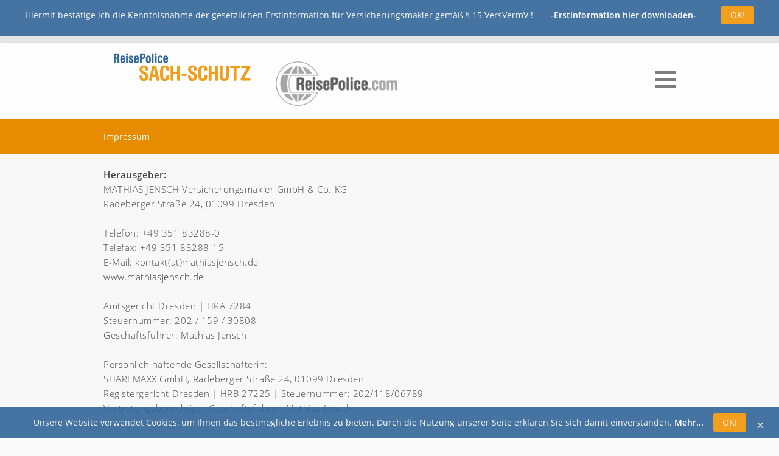

--- FILE ---
content_type: text/html; charset=utf-8
request_url: https://www.reisepolice-sachschutz.de/impressum-sachschutz.html
body_size: 9689
content:
<!DOCTYPE html>
<html lang="de-de">
<head>
    <meta name="viewport" content="width=device-width, initial-scale=1.0, maximum-scale=1.0, user-scalable=no"/>
    <meta name="HandheldFriendly" content="true"/>
    <meta name="apple-mobile-web-app-capable" content="YES"/>
    <base href="https://www.reisepolice-sachschutz.de/impressum-sachschutz.html" />
	<meta http-equiv="content-type" content="text/html; charset=utf-8" />
	<meta name="author" content="ReisepoliceSachschutz" />
	<meta name="generator" content="ReisepoliceSachschutz" />
	<title>Impressum</title>
	<link href="/favicon.ico" rel="shortcut icon" type="image/vnd.microsoft.icon" />
	<link href="/media/com_rstbox/css/engagebox.css?1596d8a4b2ef424762c69eaddd3381f6" rel="stylesheet" type="text/css" />
	<link href="https://www.reisepolice-sachschutz.de/public/skin/mwc_df20/styles/fonts.css" rel="stylesheet" type="text/css" />
	<link href="https://www.reisepolice-sachschutz.de/public/skin/mwc_df20/font-awesome-4.3.0/css/font-awesome.min.css" rel="stylesheet" type="text/css" />
	<link href="https://www.reisepolice-sachschutz.de/public/skin/mwc_df20/bootstrap-3.3.6/css/bootstrap.min.css" rel="stylesheet" type="text/css" />
	<link href="https://www.reisepolice-sachschutz.de/public/skin/mwc_df20/bootstrap-3.3.6/css/bootstrap-theme.min.css" rel="stylesheet" type="text/css" />
	<link href="https://www.reisepolice-sachschutz.de/public/skin/mwc_df20/styles/reset.css" rel="stylesheet" type="text/css" />
	<link href="https://www.reisepolice-sachschutz.de/public/skin/mwc_df20/styles/general.css" rel="stylesheet" type="text/css" />
	<link href="https://www.reisepolice-sachschutz.de/public/skin/mwc_df20/styles/extras.css" rel="stylesheet" type="text/css" />
	<link href="https://www.reisepolice-sachschutz.de/public/skin/mwc_df20/styles/rpcl_base.css" rel="stylesheet" type="text/css" />
	<link href="https://www.reisepolice-sachschutz.de/public/skin/mwc_df20/styles/userstyles.css" rel="stylesheet" type="text/css" />
	<link href="https://reisepolice-sachschutz.de/public/skin/mwc_df20/styles/fonts.css" rel="stylesheet" type="text/css" />
	<link href="https://reisepolice-sachschutz.de/public/skin/mwc_df20/font-awesome-4.3.0/css/font-awesome.min.css" rel="stylesheet" type="text/css" />
	<link href="https://reisepolice-sachschutz.de/public/skin/mwc_df20/bootstrap-3.3.6/css/bootstrap.min.css" rel="stylesheet" type="text/css" />
	<link href="https://reisepolice-sachschutz.de/public/skin/mwc_df20/bootstrap-3.3.6/css/bootstrap-theme.min.css" rel="stylesheet" type="text/css" />
	<link href="https://reisepolice-sachschutz.de/public/skin/mwc_df20/styles/reset.css" rel="stylesheet" type="text/css" />
	<link href="https://reisepolice-sachschutz.de/public/skin/mwc_df20/styles/general.css" rel="stylesheet" type="text/css" />
	<link href="https://reisepolice-sachschutz.de/public/skin/mwc_df20/styles/extras.css" rel="stylesheet" type="text/css" />
	<link href="https://reisepolice-sachschutz.de/public/skin/mwc_df20/styles/rpcl_base.css" rel="stylesheet" type="text/css" />
	<link href="https://reisepolice-sachschutz.de/public/skin/mwc_df20/styles/userstyles.css" rel="stylesheet" type="text/css" />
	<link href="/media/widgetkit/wk-styles-a5baacd1.css" rel="stylesheet" type="text/css" id="wk-styles-css" />
	<style type="text/css">
.eb-1 {
                --animation_duration: 800ms;

            }
        @font-face { 
font-family: "Arial Rounded MT Bold"; 
src: url("/arial_rounded_mt_bold.ttf"); 
}

#overlay_rstbox_1 { z-index: 99998; }
a span {color:#fff;}
a span:hover {color:#336699 !important;}

 .rstbox .eb-close {color:#fff; margin-right: 15px; margin-top: 15px; font-size:30px;}
 .rstbox .eb-header {opacity:1;}

		.eb-1 .eb-close:hover {
			color: rgba(128, 128, 128, 1) !important;
		}	
	.eb-2 {
                --animation_duration: 400ms;

            }
        .eb-2 .eb-dialog {
margin-bottom: 50px;
font-size:30px;
width:90px;
}.eb-3 {
                --animation_duration: 400ms;

            }
        
		.eb-3 .eb-close:hover {
			color: rgba(128, 128, 128, 1) !important;
		}	
	.eb-4 {
                --animation_duration: 400ms;

            }
        .rstbox .eb-close.eb-clbtn_default {
color:#fff;
}
.eb-page_no_scroll, .eb-page_no_scroll body {
    overflow: auto !important;
}
	</style>
	<script type="application/json" class="joomla-script-options new">{"csrf.token":"c01c8a3a844b2f57c04d13f367f37a5b","system.paths":{"root":"","base":""}}</script>
	<script src="https://www.reisepolice-sachschutz.de/public/skin/mwc_df20/jquery-2.1.1.min.js" type="text/javascript"></script>
	<script src="https://www.reisepolice-sachschutz.de/public/skin/mwc_df20/bootstrap-3.3.6/js/bootstrap.min.js" type="text/javascript"></script>
	<script src="https://www.reisepolice-sachschutz.de/public/skin/mwc_df20/bootbox.min.js" type="text/javascript"></script>
	<script src="/media/com_rstbox/js/vendor/velocity.js" type="text/javascript"></script>
	<script src="/media/com_rstbox/js/vendor/velocity.ui.js" type="text/javascript"></script>
	<script src="/media/com_rstbox/js/animations.js" type="text/javascript"></script>
	<script src="/media/com_rstbox/js/engagebox.js" type="text/javascript"></script>
	<script src="/media/com_rstbox/js/legacy.js" type="text/javascript"></script>
	<script src="/media/com_rstbox/js/pageslide_mode.js" type="text/javascript"></script>
	<script src="https://reisepolice-sachschutz.de/public/skin/mwc_df20/jquery-2.1.1.min.js" type="text/javascript"></script>
	<script src="https://reisepolice-sachschutz.de/public/skin/mwc_df20/bootstrap-3.3.6/js/bootstrap.min.js" type="text/javascript"></script>
	<script src="https://reisepolice-sachschutz.de/public/skin/mwc_df20/bootbox.min.js" type="text/javascript"></script>
	<script src="/media/widgetkit/uikit2-21335762.js" type="text/javascript"></script>
	<script src="/media/widgetkit/wk-scripts-13ce1a05.js" type="text/javascript"></script>
	<script type="text/javascript">
<!-- EngageBox #3 Actions Start -->
            
        !(function() {  
                if (!EngageBox) {
                    return;
                }

                EngageBox.onReady(function() {
                    var me = EngageBox.getInstance(3);

                    if (!me) {
                        return;
                    }

                    
        !(function() { me.on("open", function() { EngageBox.closeAll(); }); })();
                });
             })();
            <!-- EngageBox #3 Actions End -->
        
	</script>
	<link rel="canonical" href="https://www.reisepolice.com/impressum.html" />

    <link href="/public/skin/mwc_df20/images/favicon2.ico" rel="shortcut icon" type="image/x-icon" />
    <link rel="icon" type="image/png" sizes="32x32" href="/public/skin/mwc_df20/images/favicon2-32x32.png">
	<link rel="icon" type="image/png" sizes="16x16" href="/public/skin/mwc_df20/images/favicon2-16x16.png">
    

<script type="text/javascript">
(function ($)
{
    $(document).ready( function()
    {
        $(window).scroll( function()
        {
            if ( $(window).scrollTop() > 190 )
            {
               $("#topnav").css("position","fixed");
               $("#topnav").css("top","0px");
            }
            else if ( $(window).scrollTop() < 190 )
            {
               $("#topnav").css("position","relative");
            }
        });
    });
})(jQuery);



//activ navi
$(document).ready(function() {

    $('div.inview').bind('inview', function (event, visible) {
    var ueberwachteElemente = $('div.inview');

    ueberwachteElemente.each(function() {
        vis = $(this).data('inview') || false;
        if(vis) {
        activeId = $(this).attr("id");
        activeMenuItem = $('nav a[href$="'+activeId+'"]');
        }
    });
    activeMenuItem.parents('li').siblings('li:has(.active)').find('a').removeClass('active').end().end().end().addClass('active');
    });
});

</script>

</head>

<body class="main impressum-sachschutz">

<div id="top">
    <div id="above">
        <div class="container">
            
        </div>
    </div>
    <div id="topinfo">
        <div class="container">
            <div class="row">
                <div class="brandcol col-xs-6">
                    <a class="brand" href="https://www.reisepolice-sachschutz.de/partnerid=1">

                        

<div class="custom col-md-6"  >
	<p style="margin-bottom: -10px;"><img style="width: 230px;" title="ReisePolice SACHSCHUTZ Versicherung" src="/public/files/images/logos/logo_rp_sachschutz.png" alt="" /></p></div>


<div class="custom partnerlogo col-md-6"  >
	<p style="margin:10px 0 0 40px;">
  <!--span style="font-size:9px; color:#444; text-decoration: none !importent;">Empfohlen von:</span><br -->
  <img style="filter: grayscale(1); max-width:200px;" src="/public/files/partnerlogos/1.png" alt=""/>
</p></div>


                        <div class="clearfix"></div>
                    </a>
                </div>
                <div class="infocol col-xs-1 pull-right">
                    

<div class="custom"  >
	<div class="infocol_menu"  style="text-align: right; margin-top: 40px;">
  <a href="#"><i class="fa fa-bars" aria-hidden="true" style="color: rgba(68, 68, 68, 0.7); font-size: 40px;"></i></a>
</div></div>

                    <div class="clearfix"></div>
                </div>
            </div>

        </div>
    </div>
    <div id="topnav">
        <div class="container">
            <div class="navbar navbar-default" role="navigation">
                <div class="navbar-header">
                    <button type="button" class="navbar-toggle" data-toggle="collapse"
                            data-target="#mwc-navbar-collapse-main">
                        <span class="sr-only">Toggle navigation</span>
                        <span class="icon-bar"></span>
                        <span class="icon-bar"></span>
                        <span class="icon-bar"></span>
                    </button>
                    <div class="clearfix"></div>
                </div>

                <div class="collapse navbar-collapse" id="mwc-navbar-collapse-main">
                    
                    
                </div>
                <div class="clearfix"></div>
            </div>
        </div>
    </div>

</div>
<div id="header">
        <div class="container">
        <div class="header-box">
    

<div class="custom"  >
	<h1>Impressum</h1></div>

    </div>
    </div>
</div>
<div id="main">
    <!--<div class="sectionline_alternate"></div>-->

            <div>
                <div class="content ">
                        <div class="item-page" itemscope itemtype="https://schema.org/Article">
	<meta itemprop="inLanguage" content="de-DE" />
	
		
						
	

	
				
								<div itemprop="articleBody">
		<div class="container">
<p style="margin-top: 20px;"><b>Herausgeber:</b><br />MATHIAS JENSCH Versicherungsmakler GmbH &amp; Co. KG<br /> Radeberger Straße 24, 01099 Dresden<br /><br /> Telefon: +49 351 83288-0 <br /> Telefax: +49 351 83288-15 <br /> E-Mail: kontakt(at)mathiasjensch.de <br /> <a href="http://www.mathiasjensch.de">www.mathiasjensch.de </a><br /><br /> Amtsgericht Dresden | HRA 7284<br /> Steuernummer: 202 / 159 / 30808 <br /> Geschäftsführer: Mathias Jensch<br /><br /> Persönlich haftende Gesellschafterin:<br /> SHAREMAXX GmbH, Radeberger Straße 24, 01099 Dresden <br /> Registergericht Dresden | HRB 27225 | Steuernummer: 202/118/06789<br /> Vertretungsberechtiger Geschäftsführer: Mathias Jensch</p>
<p> </p>
<h2>Informationen nach § 15 Versicherungsvermittlerverordnung (VersVermV)</h2>
<p style="text-align: justify;">Registriert als Versicherungsmakler (Berufsbezeichnung) in der Bundesrepublik Deutschland gemäß § 34 d Abs. 1 GewO unter der Registernummer D-7RB7-EOBNK-45 bei der zuständigen Erlaubnisbehörde Industrie- und Handelskammer (IHK) Dresden.</p>
<p style="text-align: justify;">MATHIAS JENSCH bietet seinen Kunden eine Beratung an.</p>
<p style="text-align: justify;">MATHIAS JENSCH erhält für die Tätigkeiten gegenüber dem Kunden eine vereinbarte Vergütung – als in den Versicherungsprämien enthaltene Courtage oder als Honorar (nach individueller Vereinbarung).</p>
<p style="text-align: justify;">MATHIAS JENSCH hält keine direkte oder indirekte Beteiligung von über zehn Prozent an den Stimmrechten oder am Kapital eines Versicherungsunternehmens. Umgekehrt hält auch kein Versicherungsunternehmen oder Mutterunternehmen eines Versicherungsunternehmens eine direkte oder indirekte Beteiligung von über zehn Prozent an den Stimmrechten oder am Kapital von MATHIAS JENSCH.</p>
<p> </p>
<h2>Gemeinsame Registerstelle nach §11a Abs. 1 GewO:</h2>
<p>DIHK | Deutsche Industrie- und Handelskammer<br />Breite Straße 29, 10178 Berlin</p>
<p>Telefon: 0180 6005850*<br /><span style="font-size: 10px;">* 20 Cent/Minute aus dem deutschen Festnetz, höchstens 60 Cent/ Minute aus Mobilfunknetzen</span></p>
<p>Das Register ist einsehbar unter: <a href="http://www.vermittlerregister.info/" target="_blank" rel="noopener noreferrer"><b>www.vermittlerregister.info</b></a>.</p>
<p> </p>
<h2>Schlichtungsstellen - außergerichtliche Streitbeilegung gemäß § 214 VVG:</h2>
<p>Versicherungsombudsmann e. V.<br /> Postfach 08 06 32, 10006 Berlin<br /> (weitere Informationen unter <a href="http://www.versicherungsombudsmann.de" target="_blank" rel="noopener noreferrer">www.versicherungsombudsmann.de</a> oder Telefon: 0800 3696000)<br /> <br /> Ombudsmann Private Kranken- und Pflegeversicherung<br /> Postfach 06 02 22, 10052 Berlin<br /> (weitere Informationen unter: <a href="http://www.pkv-ombudsmann.de" target="_blank" rel="noopener noreferrer">www.pkv-ombudsmann.de</a> oder Tel. 0800 2550444)</p>
<p> </p>
<h2>Verbraucherschlichtungsstellen - Streitbeilegungsverfahren gemäß § 36 VSBG:</h2>
<p>Versicherungsombudsmann e. V.<br /> Postfach 08 06 32, 10006 Berlin<br /> (weitere Informationen unter <a href="http://www.versicherungsombudsmann.de" target="_blank" rel="noopener noreferrer">www.versicherungsombudsmann.de</a> oder Telefon: 0800 3696000)<br /> <br /> Ombudsmann Private Kranken- und Pflegeversicherung<br /> Postfach 06 02 22, 10052 Berlin<br /> (weitere Informationen unter: <a href="http://www.pkv-ombudsmann.de" target="_blank" rel="noopener noreferrer">www.pkv-ombudsmann.de</a> oder Tel. 0800 2550444)</p>
<p> </p>
<h2>Online-Streitbeilegung gemäß Art. 14 Abs. 1 Verordnung über Online-Streitbeilegung in Verbraucherangelegenheiten (ODR-VO)</h2>
<p>Die Europäische Kommission stellt eine Plattform zur Online-Streitbeilegung (OS-Plattform) bereit, die Verbraucher unter <a title="Opens internal link in current window" href="https://webgate.ec.europa.eu/odr/main/"> <b>https://webgate.ec.europa.eu/odr/main/</b></a> finden. Verbraucher haben die Möglichkeit, diese Plattform für außergerichtliche Beilegungen ihrer Streitigkeiten über vertragliche Verpflichtungen zu nutzen.</p>
<p> </p>
<h2>Beschwerdemanagement</h2>
<p>Es ist uns wichtig, unseren Kunden einen hervorragenden Service zu bieten. Wir begrüßen Ihr Feedback – ob Anregung oder Beschwerde. Bitte teilen Sie uns den Anlass für Ihre Beschwerde mit unter (0351) 832880 oder senden Sie eine E-Mail an beschwerde[at]mathiasjensch.de. Alternativ können Sie Ihre Beschwerde gerne an folgende Adresse richten:</p>
<p><br />MATHIAS JENSCH Versicherungsmakler GmbH &amp; Co. KG<br /> Qualitätsmanagement<br />Radeberger Straße 24<br />01099 Dresden</p>
<p> </p>
<h2>Berufsrechtliche Regelungen</h2>
<p>Berufsrechtliche Regelungen, die MATHIAS JENSCH Versicherungsmakler GmbH &amp; Co. KG als Versicherungsmakler betreffen, können über die vom Bundesministerium der Justiz und von der juris GmbH betriebenen Homepage <b><a href="http://www.gesetze-im-internet.de/" target="_blank" rel="noopener noreferrer">www.gesetze-im-internet.de</a></b> eingesehen und abgerufen werden:</p>
<ul>
<li>§ 34 d Gewerbeordnung (GewO) und § 34 f Gewerbeordnung (GewO)</li>
<li>§§ 59-68 Versicherungsvertragsgesetz (VVG)</li>
<li>Versicherungsvermittlungsverordnung (VersVermV)</li>
<li>Finanzanlagenvermittlungsverordnung (FinVermV)</li>
</ul>
<p><br></p>
<p><h2>Quellenangaben für die verwendeten Bilder und Grafiken:</h2>#447336112 ©Ivanko80 / Shutterstock.com<br />#521657338 ©soft_light / Shutterstock.com<br />#227469277 ©Nomad_Soul / Shutterstock.com<br />#363984776 ©Photographee.eu / Shutterstock.com<br />#101286759 ©Jacob Lund / Fotolia.de<br />#107129997 ©Jacob Lund / Fotolia.de<br />#201857671 ©Ermolaev Alexander / Shutterstock.com<br />#394669240 ©Joshua Resnick / Shutterstock.com<br />#454887046 ©NARONGRIT LOKOOLPRAKIT / Shutterstock.com<br />#121049457 ©marjan4782 / Fotolia.de<br />#263350661 ©Billion Photos / Shutterstock.com<br />#109770929 ©Rob Bayer / Shutterstock.com<br></p>
<h2>Haftungsausschluss:</h2>
<p>1. Haftung für Inhalte</p>
<p>Die Inhalte unserer Seiten wurden mit größter Sorgfalt erstellt. Für die Richtigkeit, Vollständigkeit und Aktualität der Inhalte können wir jedoch keine Gewähr übernehmen. Als Diensteanbieter sind wir gemäß § 7 Abs.1 TMG für eigene Inhalte auf diesen Seiten nach den allgemeinen Gesetzen verantwortlich. Nach §§ 8 bis 10 TMG sind wir als Diensteanbieter jedoch nicht verpflichtet, übermittelte oder gespeicherte fremde Informationen zu überwachen oder nach Umständen zu forschen, die auf eine rechtswidrige Tätigkeit hinweisen. Verpflichtungen zur Entfernung oder Sperrung der Nutzung von Informationen nach den allgemeinen Gesetzen bleiben hiervon unberührt. Eine diesbezügliche Haftung ist jedoch erst ab dem Zeitpunkt der Kenntnis einer konkreten Rechtsverletzung möglich. Bei Bekanntwerden von entsprechenden Rechtsverletzungen werden wir diese Inhalte umgehend entfernen.</p>
<p>2. Haftung für Links</p>
<p>Unser Angebot enthält Links zu externen Webseiten Dritter, auf deren Inhalte wir keinen Einfluss haben. Deshalb können wir für diese fremden Inhalte auch keine Gewähr übernehmen. Für die Inhalte der verlinkten Seiten ist stets der jeweilige Anbieter oder Betreiber der Seiten verantwortlich. Die verlinkten Seiten wurden zum Zeitpunkt der Verlinkung auf mögliche Rechtsverstöße überprüft. Rechtswidrige Inhalte waren zum Zeitpunkt der Verlinkung nicht erkennbar. Eine permanente inhaltliche Kontrolle der verlinkten Seiten ist jedoch ohne konkrete Anhaltspunkte einer Rechtsverletzung nicht zumutbar. Bei Bekanntwerden von Rechtsverletzungen werden wir derartige Links umgehend entfernen.</p>
<p class="bodytext">Urheberrecht</p>
<p class="bodytext">Die durch die Seitenbetreiber erstellten Inhalte und Werke auf diesen Seiten unterliegen dem deutschen Urheberrecht. Die Vervielfältigung, Bearbeitung, Verbreitung und jede Art der Verwertung außerhalb der Grenzen des Urheberrechtes bedürfen der schriftlichen Zustimmung des jeweiligen Autors bzw. Erstellers. Downloads und Kopien dieser Seite sind nur für den privaten, nicht kommerziellen Gebrauch gestattet. Soweit die Inhalte auf dieser Seite nicht vom Betreiber erstellt wurden, werden die Urheberrechte Dritter beachtet. Insbesondere werden Inhalte Dritter als solche gekennzeichnet. Sollten Sie trotzdem auf eine Urheberrechtsverletzung aufmerksam werden, bitten wir um einen entsprechenden Hinweis. Bei Bekanntwerden von Rechtsverletzungen werden wir derartige Inhalte umgehend entfernen.</p>
</div> 	</div>
    
	
							</div>

                    </div>
                <div class="clearfix"></div>
    </div>
        <!--<div class="sectionline"></div>-->
</div>
<div id="footer">
        <div class="container">
        

<div class="custom"  >
	<div class="row">
<div class="col-sm-4"><a title="ReisePolice.com" href="http://www.reisepolice.com" target="_blank"><img style="filter: grayscale(1);" src="/public/files/images/logo_300.png" alt="" /></a></div>
<div class="col-sm-4">
<h4>Schaden melden</h4>
<p style="text-align: left;"><a href="https://www.wuerzburger.com/schadenservice.html" target="_blank">Online-Schadenmeldung</a></p>
<h4>Notruf-Service</h4>
<p style="text-align: left;">+49 (0) 931 / 2795255</p>
</div>
<div class="col-sm-4">
<h4>Versicherer</h4>
<p style="text-align: left;">Würzburger Versicherungs-AG<br />Bahnhofstr. 11, 97070 Würzburg<br />Deutschland</p>
</div>
</div>
<hr />
<div class="row">
<div class="col-sm-4">
<h4>Adresse</h4>
<p style="text-align: left;">MATHIAS JENSCH<br />Versicherungsmakler GmbH &amp; Co. KG<br /> Radeberger Straße 24<br /> DE 01099 Dresden<br /><br /> Telefon: +49 (0)351 - 8328830<br /> Telefax: +49 (0)351 - 8328835<br /><a href="mailto:kundenservice@reisepolice24.de?subject=Anfrage über ReisePolice-SACHSCHUTZ.de">kundenservice@reisepolice24.de</a><br /><a href="http://www.reisepolice-sachschutz.de/">www.reisepolice-sachschutz.de</a></p>
</div>
<div class="col-sm-4">
<h4>Weitere Sondertarife</h4>
<a href="http://www.reisepolice-holiday.de/?partnerid=1" rel="alternate">ReisePolice HOLIDAY</a><br /><a href="http://www.reisepolice-tourist.de/?partnerid=1" rel="alternate">ReisePolice TOURIST</a><br /> <a href="http://www.reisepolice-global.de/?partnerid=1" rel="alternate">ReisePolice GLOBAL</a><br /> <a href="http://www.reisepolice-traveller.de/?partnerid=1" rel="alternate">ReisePolice TRAVELLER</a><br /> <a href="http://www.reisepolice-expat.de/?partnerid=1" rel="alternate">ReisePolice EXPAT</a><br /> <a href="http://www.reisepolice-stornoschutz.de/?partnerid=1" rel="alternate">ReisePolice STORNOSCHUTZ</a><br /><a href="http://www.reisepolice-jahres-stornoschutz.de/?partnerid=1" rel="alternate">ReisePolice JAHRES-STORNOSCHUTZ</a><br /> <a href="http://www.reisepolice-gepaeckschutz.de/?partnerid=1" rel="alternate">ReisePolice GEPÄCKSCHUTZ</a><br /> <a href="http://www.reisepolice-sachschutz.de/?partnerid=1" rel="alternate">ReisePolice SACHSCHUTZ</a></div>
<div class="col-sm-4">
<h4></h4>
<a href="http://www.reisepolice-world.de/?partnerid=1" rel="alternate">ReisePolice WORLD</a><br /><a href="http://www.reisepolice-globetrotter.de?partnerid=1" rel="alternate">ReisePolice GLOBETROTTER</a><br /> <a href="http://www.reisepolice-education24.de/?partnerid=1" rel="alternate">ReisePolice EDUCATION 24</a><br /> <a href="http://www.reisepolice-education60.de/?partnerid=1" rel="alternate">ReisePolice EDUCATION 60</a><br /> <a href="http://www.reisepolice-campus.de/?partnerid=1" rel="alternate">ReisePolice CAMPUS</a><br /> <a href="http://www.reisepolice-visitor.de/?partnerid=1" rel="alternate">ReisePolice VISITOR</a><br /> <a href="http://www.reisepolice-visum.de/?partnerid=1" rel="alternate">ReisePolice VISUM</a></div>
</div>
<hr />
<div class="row">
<div class="col-sm-12">
<p style="text-align: justify;">Das Produkt ReisePolice SACHSCHUTZ ist eine Versicherungskombination aus Auslands-Haftpflichtversicherung und Auslands-Unfallversicherung, die exklusiv von MATHIAS JENSCH angeboten wird. Der Sondertarif vom Vergleichsportal <a href="http://www.reisepolice.com" target="_blank"><b>ReisePolice.com</b></a> ist ein Service von <a href="http://www.mathiasjensch.de" target="_blank"><b>MATHIAS JENSCH Versicherungsmakler</b></a>, einem der führenden deutschen Spezialmakler für Reiseversicherungen weltweit. Zeitgemäße, leistungsstarke Versicherungslösungen für Urlaubs-, Geschäfts- und Bildungsreisende sowie höchste Produkt- und Beratungsqualität gehören zu den Stärken unseres Unternehmens. Jährlich vertrauen tausende Reisende  auf die Vielfalt unserer Tarifangebote, den Service und die Erfahrungen als Spezialanbieter für Reiseversicherungen und Auslandsversicherungen.</p>
</div>
</div></div>

    </div>
</div>
<div id="subfooter">
    <div class="container" style="z-index: 999999;">
       <div class="subfooter">
       <span>&copy; 2011 - 2026 ReisePolice</span><br>
       Partner-ID: 1</div>
       

<div class="custom"  >
	<p style="text-align: right;"><a href="/impressum-sachschutz.html">Impressum</a> | <a href="/datenschutz-sachschutz.html">Datenschutz</a> | <a href="https://www.reisepolice.com/uploads/media/unternehmen/erstinformation.pdf" target="_blank">Erstinformation</a></p></p></div>


<div class="custom"  >
	<script>

var gaProperty = 'UA-99107087-12';
var disableStr = 'ga-disable-' + gaProperty;
if (document.cookie.indexOf(disableStr + '=true') > -1) {
  window[disableStr] = true;
}
function gaOptout() {
  document.cookie = disableStr + '=true; expires=Thu, 31 Dec 2099 23:59:59 UTC; path=/';
  window[disableStr] = true;
}

</script>


<script>
  (function(i,s,o,g,r,a,m){i['GoogleAnalyticsObject']=r;i[r]=i[r]||function(){
  (i[r].q=i[r].q||[]).push(arguments)},i[r].l=1*new Date();a=s.createElement(o),
  m=s.getElementsByTagName(o)[0];a.async=1;a.src=g;m.parentNode.insertBefore(a,m)
  })(window,document,'script','https://www.google-analytics.com/analytics.js','ga');

  ga('create', 'UA-99107087-12', 'auto');
  ga('set', 'anonymizeIp', true);
  ga('send', 'pageview');

</script>
</div>

    </div>
</div>

<div id="df20-smart-dmy" class="hidden-sm hidden-md hidden-lg"></div>

<script type="text/javascript">
    (function ($) {
        $.df_var_rstmo = null;
        $.df_var_smartel = null;
        $.df_var_mainnav = null;

        $.df_fnc_isSmartSized = function() {
            return ($.df_var_smartel.css('display') != 'none');
        }

        $.df_fnc_onNormalizedResize = function() {
            if(true == $.df_fnc_isSmartSized()) {
                if(true == $.df_var_mainnav.hasClass('smartmod')) {
                    return;
                }
                $('li.dropdown.isparent', $.df_var_mainnav).each(function() {
                    var el = $(this);
                    el.on('click', function(e) {
                        var trg = $(e.currentTarget);
                        if(trg.hasClass('open')) {
                            $('ul.nav-child', trg).css('display', 'none');
                            trg.removeClass('open')
                        } else {
                            $('ul.nav-child', trg).css('display', 'block');
                            trg.addClass('open')
                        }
                    });
                });
                $.df_var_mainnav.removeClass('smartmod');

                $.df_var_mainnav.addClass('smartmod');
            } else {
                if(true != $.df_var_mainnav.hasClass('smartmod')) {
                    return;
                }
            }
        };

        $(function () {
            $.df_var_smartel = $('#df20-smart-dmy');
            $.df_var_mainnav = $('#mwc-navbar-collapse-main ul.nav');

            $.df_fnc_onNormalizedResize();
            $(window).on('resize', function () {
                if (null != $.df_var_rstmo) {
                    clearTimeout($.df_var_rstmo);
                    $.df_var_rstmo = null;
                }
                $.df_var_rstmo = setTimeout(function () {
                    $.df_fnc_onNormalizedResize();
                }, 200);
            });
        });

    })(jQuery);
</script>
<script type="text/javascript" id="cb43b0c01b189285f4e315ad57ca4ee7" src="https://www.reisepolice.com/rp-chat/script.php?id=cb43b0c01b189285f4e315ad57ca4ee7" defer></script>


<div data-id="1" 
	class="eb-inst eb-hide eb-1 eb-top-left eb-custom "
	data-options='{"trigger":"onClick","trigger_selector":".infocol_menu","delay":0,"scroll_depth":"percentage","scroll_depth_value":80,"firing_frequency":1,"reverse_scroll_close":true,"threshold":0,"close_out_viewport":false,"exit_timer":1000,"idle_time":10000,"animation_open":"rstbox.slideLeftIn","animation_close":"rstbox.slideLeftOut","animation_duration":800,"prevent_default":true,"backdrop":true,"backdrop_color":"rgba(0, 0, 0, 0.7)","backdrop_click":true,"disable_page_scroll":true,"test_mode":false,"debug":false,"ga_tracking":false,"ga_tracking_id":0,"ga_tracking_event_category":"RSTBOX","ga_tracking_event_label":"Box #1 - Alle Produkte","auto_focus":false}'
	data-type='popup'
		>

	
	<div class="eb-dialog eb-shd1" style="max-width:350px;height:100%;background-color:rgba(231, 140, 0, 1);color:rgb(255, 255, 255);border:solid 0px rgba(46, 198, 100, 1);border-radius:0px;padding:20px;" role="dialog" tabindex="-1">
		
		
<button type="button" data-ebox-cmd="close" class="eb-close" aria-label="Close" style="color:rgba(174, 174, 174, 1);font-size:22px">
			<span aria-hidden="true">&times;</span>
	</button>	
		<div class="eb-container">
							<div class="eb-header">
					Alle Produkte				</div>
						<div class="eb-content">
				<p>
<span style="font-size:18px; color:#336699;{{display_ue_auslandskrankenversicherung}}"><b>Auslandskrankenversicherung</b><br><br></span>
<span style="{{display_ue_urlaubsgeschaeftsreisen}}font-size:14px; color:#fff;"><b>Urlaubs- &amp; Geschäftsreisen</b><br></span>
<span style="{{display_holiday}}"><i class="fa fa-share-square-o" aria-hidden="true" style="color:#336699;"></i> <a href="http://www.reisepolice-holiday.de/?partnerid=1"><span style="font-size:14px;">ReisePolice HOLIDAY</span></a><br></span>
  <span style="{{display_tourist}}"><i class="fa fa-share-square-o" aria-hidden="true" style="color:#336699;"></i> <a href="http://www.reisepolice-tourist.de/?partnerid=1"><span style="font-size:14px;">ReisePolice TOURIST</span></a><br></span>
<span style="{{display_global}}"><i class="fa fa-share-square-o" aria-hidden="true" style="color:#336699;"></i> <a href="https://www.reisepolice-global.de/?partnerid=1"><span style="font-size:14px;">ReisePolice GLOBAL</span></a><br></span>
<span style="{{display_traveller}}"><i class="fa fa-share-square-o" aria-hidden="true" style="color:#336699;"></i> <a href="http://www.reisepolice-traveller.de/?partnerid=1"><span style="font-size:14px;">ReisePolice TRAVELLER</span></a><br></span>
<span style="{{display_expat}}"><i class="fa fa-share-square-o" aria-hidden="true" style="color:#336699;"></i> <a href="http://www.reisepolice-expat.de/?partnerid=1"><span style="font-size:14px;color:#fff;">ReisePolice EXPAT</span></a><br></span>

<span style="{{display_ue_sprachbildungsreisen}}font-size:14px; color:#fff;"><br><b>Sprach- &amp; Bildungsreisen</b><br></span>
<span style="{{display_world}}"><i class="fa fa-share-square-o" aria-hidden="true" style="color:#336699;"></i> <a href="http://www.reisepolice-world.de/?partnerid=1"><span style="font-size:14px;">ReisePolice WORLD</span></a><br></span>
  <span style="{{display_edu24}}"><i class="fa fa-share-square-o" aria-hidden="true" style="color:#336699;"></i> <a href="http://www.reisepolice-education24.de/?partnerid=1"><span style="font-size:14px;">ReisePolice EDUCATION24</span></a><br></span>
<span style="{{display_edu60}}"><i class="fa fa-share-square-o" aria-hidden="true" style="color:#336699;"></i> <a href="http://www.reisepolice-education60.de/?partnerid=1"><span style="font-size:14px;">ReisePolice EDUCATION60</span></a><br></span>
<span style="{{display_campus}}"><i class="fa fa-share-square-o" aria-hidden="true" style="color:#336699;"></i> <a href="https://www.reisepolice-campus.de/?partnerid=1"><span style="font-size:14px;">ReisePolice CAMPUS</span></a><br></span>
<span style="{{display_globetrotter}}"><i class="fa fa-share-square-o" aria-hidden="true" style="color:#336699;"></i> <a href="https://www.reisepolice-globetrotter.de/?partnerid=1"><span style="font-size:14px;">ReisePolice GLOBETROTTER</span></a><br></span>

<span style="{{display_ue_auslaendischebesucher}}font-size:14px; color:#fff;"><br><b>Ausländische Besucher</b><br></span>
<span style="{{display_visitor}}"><i class="fa fa-share-square-o" aria-hidden="true" style="color:#336699;"></i> <a href="http://www.reisepolice-visitor.de/?partnerid=1"><span style="font-size:14px;">ReisePolice VISITOR</span></a><br></span>
<span style="{{display_visum}}"><i class="fa fa-share-square-o" aria-hidden="true" style="color:#336699;"></i> <a href="http://www.reisepolice-visum.de/?partnerid=1"><span style="font-size:14px;">ReisePolice VISUM</span></a><br><br></span>

<span style="font-size:18px; color:#336699;{{display_ue_reiseruecktrittsversicherung}}"><b>Reiserücktrittsversicherung</b><br></span>
<span style="{{display_stornoschutz}}"><i class="fa fa-share-square-o" aria-hidden="true" style="color:#336699;"></i> <a href="http://www.reisepolice-stornoschutz.de/?partnerid=1"><span style="font-size:14px;">ReisePolice STORNOSCHUTZ</span></a><br></span>
<span style="{{display_jahresstornoschutz}}"><i class="fa fa-share-square-o" aria-hidden="true" style="color:#336699;"></i> <a href="http://www.reisepolice-jahres-stornoschutz.de/?partnerid=1"><span style="font-size:14px;">ReisePolice JAHRES-STORNOSCHUTZ</span></a><br><br></span>
  

<span style="{{display_gepaeckschutz}}"><span style="font-size:18px; color:#336699;"><b>Reisegepäckversicherung</b><br></span>
<i class="fa fa-share-square-o" aria-hidden="true" style="color:#336699;"></i> <a href="http://www.reisepolice-gepaeckschutz.de/?partnerid=1"><span style="font-size:14px;">ReisePolice GEPÄCKSCHUTZ</span></a><br><br></span>

<span style="{{display_sachschutz}}"><span style="font-size:18px; color:#336699;"><b>Versicherungspaket</b></span><br>
<i class="fa fa-share-square-o" aria-hidden="true" style="color:#336699;"></i> <a href="https://www.reisepolice-sachschutz.de/?partnerid=1"><span style="font-size:14px;">ReisePolice SACHSCHUTZ</span></a></span>
</p>
			</div>
		</div>
			</div>	
</div>
<div data-id="2" 
	class="eb-inst eb-hide eb-2 eb-bottom-right eb-custom eb-rtl "
	data-options='{"trigger":"onScrollDepth","trigger_selector":"#footer","delay":0,"scroll_depth":"percentage","scroll_depth_value":15,"firing_frequency":1,"reverse_scroll_close":true,"threshold":0,"close_out_viewport":false,"exit_timer":1000,"idle_time":0,"animation_open":"rstbox.slideUpIn","animation_close":"rstbox.slideUpOut","animation_duration":400,"prevent_default":true,"backdrop":false,"backdrop_color":"rgba(0, 0, 0, 0.8)","backdrop_click":true,"disable_page_scroll":false,"test_mode":false,"debug":false,"ga_tracking":false,"ga_tracking_id":0,"ga_tracking_event_category":"RSTBOX","ga_tracking_event_label":"Box #2 - to TOP","auto_focus":false}'
	data-type=''
		dir="rtl">

	
	<div class="eb-dialog eb-acb eb-acr" style="max-width:auto;background-color:rgba(255, 255, 255, 0);color:rgb(130, 127, 127);border-radius:0px;padding:30px 30px 0 30px;" role="dialog" tabindex="-1">
		
			
		<div class="eb-container">
						<div class="eb-content">
				<a href="#top"><i style="font-size:30px" class="fa fa-chevron-up" aria-hidden="true"></i></a>			</div>
		</div>
			</div>	
</div>
<div data-id="3" 
	class="eb-inst eb-hide eb-3 eb-bottom-center eb-custom "
	data-options='{"trigger":"onPageReady","trigger_selector":null,"delay":300,"scroll_depth":"percentage","scroll_depth_value":20,"firing_frequency":1,"reverse_scroll_close":true,"threshold":0,"close_out_viewport":false,"exit_timer":1000,"idle_time":0,"animation_open":"rstbox.slideUpIn","animation_close":"rstbox.slideUpOut","animation_duration":400,"prevent_default":true,"backdrop":false,"backdrop_color":"rgba(0, 0, 0, 0.8)","backdrop_click":true,"disable_page_scroll":false,"test_mode":false,"debug":false,"ga_tracking":false,"ga_tracking_id":0,"ga_tracking_event_category":"RSTBOX","ga_tracking_event_label":"Box #3 - Cookie Hinweis","auto_focus":false}'
	data-type=''
		>

	
	<div class="eb-dialog eb-act eb-acc" style="max-width:100%;background-color:rgba(51, 102, 153, 0.9);color:rgb(247, 247, 247);border-radius:0px;padding:10px;" role="dialog" tabindex="-1">
		
		
<button type="button" data-ebox-cmd="close" class="eb-close" aria-label="Close" style="color:rgba(238, 238, 238, 1);font-size:22px">
			<span aria-hidden="true">&times;</span>
	</button>	
		<div class="eb-container">
						<div class="eb-content">
				Unsere Website verwendet Cookies, um Ihnen das bestmögliche Erlebnis zu bieten. Durch die Nutzung unserer Seite erklären Sie sich damit einverstanden. 
<a style="color:#fff;" href="/datenschutz.html"><b>Mehr...</b> </a>&nbsp;&nbsp;&nbsp;<button data-ebox-cmd="closeKeep" style="background-color: rgb(242, 159, 30); border: medium none; padding: 5px 15px; border-radius: 3px;"> OK! </button><br>			</div>
		</div>
			</div>	
</div>
<div data-id="4" 
	class="eb-inst eb-hide eb-4 eb-top-center eb-custom "
	data-options='{"trigger":"onPageLoad","trigger_selector":null,"delay":0,"scroll_depth":"percentage","scroll_depth_value":80,"firing_frequency":1,"reverse_scroll_close":true,"threshold":0,"close_out_viewport":false,"exit_timer":1000,"idle_time":10000,"animation_open":"slideDown","animation_close":"slideUp","animation_duration":400,"prevent_default":true,"backdrop":false,"backdrop_color":"rgba(0, 0, 0, 0.4)","backdrop_click":false,"disable_page_scroll":true,"test_mode":false,"debug":false,"ga_tracking":false,"ga_tracking_id":0,"ga_tracking_event_category":"RSTBOX","ga_tracking_event_label":"Box #4 - Erstinformation Hinweis","auto_focus":false}'
	data-type='pageslide'
		>

	
	<div class="eb-dialog eb-acm eb-acc" style="max-width:100%;background-color:rgba(51, 102, 153, 0.9);color:rgb(247, 247, 247);border-radius:0px;padding:10px;" role="dialog" tabindex="-1">
		
			
		<div class="eb-container">
						<div class="eb-content">
				<p>Hiermit bestätige ich die Kenntnisnahme der gesetzlichen Erstinformation für Versicherungsmakler gemäß § 15 VersVermV !
<a style="color:#fff;padding:0 25px;" href="https://reisepolice.com/uploads/media/unternehmen/erstinformation.pdf" target="_blank"><b> -Erstinformation hier downloaden- </b> </a>

&nbsp;&nbsp;&nbsp;<button data-ebox-cmd="closeKeep" style="background-color: rgb(242, 159, 30); border: medium none; padding: 5px 15px; border-radius: 3px;"> OK! </button></p>			</div>
		</div>
			</div>	
</div></body>

--- FILE ---
content_type: text/css
request_url: https://www.reisepolice-sachschutz.de/public/skin/mwc_df20/styles/fonts.css
body_size: 678
content:
/* open-sans-300 - latin */
@font-face {
  font-family: 'Open Sans';
  font-style: normal;
  font-weight: 300;
  src: url('/public/skin/mwc_df20/font/open-sans-v15-latin-300.eot'); /* IE9 Compat Modes */
  src: local('Open Sans Light'), local('OpenSans-Light'),
       url('/public/skin/mwc_df20/font/open-sans-v15-latin-300.eot?#iefix') format('embedded-opentype'), /* IE6-IE8 */
       url('/public/skin/mwc_df20/font/open-sans-v15-latin-300.woff2') format('woff2'), /* Super Modern Browsers */
       url('/public/skin/mwc_df20/font/open-sans-v15-latin-300.woff') format('woff'), /* Modern Browsers */
       url('/public/skin/mwc_df20/font/open-sans-v15-latin-300.ttf') format('truetype'), /* Safari, Android, iOS */
       url('/public/skin/mwc_df20/font/open-sans-v15-latin-300.svg#OpenSans') format('svg'); /* Legacy iOS */
}

/* open-sans-regular - latin */
@font-face {
  font-family: 'Open Sans';
  font-style: normal;
  font-weight: 400;
  src: url('/public/skin/mwc_df20/font/open-sans-v15-latin-regular.eot'); /* IE9 Compat Modes */
  src: local('Open Sans Regular'), local('OpenSans-Regular'),
       url('/public/skin/mwc_df20/font/open-sans-v15-latin-regular.eot?#iefix') format('embedded-opentype'), /* IE6-IE8 */
       url('/public/skin/mwc_df20/font/open-sans-v15-latin-regular.woff2') format('woff2'), /* Super Modern Browsers */
       url('/public/skin/mwc_df20/font/open-sans-v15-latin-regular.woff') format('woff'), /* Modern Browsers */
       url('/public/skin/mwc_df20/font/open-sans-v15-latin-regular.ttf') format('truetype'), /* Safari, Android, iOS */
       url('/public/skin/mwc_df20/font/open-sans-v15-latin-regular.svg#OpenSans') format('svg'); /* Legacy iOS */
}

/* open-sans-300italic - latin */
@font-face {
  font-family: 'Open Sans';
  font-style: italic;
  font-weight: 300;
  src: url('/public/skin/mwc_df20/font/open-sans-v15-latin-300italic.eot'); /* IE9 Compat Modes */
  src: local('Open Sans Light Italic'), local('OpenSans-LightItalic'),
       url('/public/skin/mwc_df20/font/open-sans-v15-latin-300italic.eot?#iefix') format('embedded-opentype'), /* IE6-IE8 */
       url('/public/skin/mwc_df20/font/open-sans-v15-latin-300italic.woff2') format('woff2'), /* Super Modern Browsers */
       url('/public/skin/mwc_df20/font/open-sans-v15-latin-300italic.woff') format('woff'), /* Modern Browsers */
       url('/public/skin/mwc_df20/font/open-sans-v15-latin-300italic.ttf') format('truetype'), /* Safari, Android, iOS */
       url('/public/skin/mwc_df20/font/open-sans-v15-latin-300italic.svg#OpenSans') format('svg'); /* Legacy iOS */
}

/* open-sans-italic - latin */
@font-face {
  font-family: 'Open Sans';
  font-style: italic;
  font-weight: 400;
  src: url('/public/skin/mwc_df20/font/open-sans-v15-latin-italic.eot'); /* IE9 Compat Modes */
  src: local('Open Sans Italic'), local('OpenSans-Italic'),
       url('/public/skin/mwc_df20/font/open-sans-v15-latin-italic.eot?#iefix') format('embedded-opentype'), /* IE6-IE8 */
       url('/public/skin/mwc_df20/font/open-sans-v15-latin-italic.woff2') format('woff2'), /* Super Modern Browsers */
       url('/public/skin/mwc_df20/font/open-sans-v15-latin-italic.woff') format('woff'), /* Modern Browsers */
       url('/public/skin/mwc_df20/font/open-sans-v15-latin-italic.ttf') format('truetype'), /* Safari, Android, iOS */
       url('/public/skin/mwc_df20/font/open-sans-v15-latin-italic.svg#OpenSans') format('svg'); /* Legacy iOS */
}


/* open-sans-600italic - latin */
@font-face {
  font-family: 'Open Sans';
  font-style: italic;
  font-weight: 600;
  src: url('/public/skin/mwc_df20/font/open-sans-v15-latin-600italic.eot'); /* IE9 Compat Modes */
  src: local('Open Sans SemiBold Italic'), local('OpenSans-SemiBoldItalic'),
       url('/public/skin/mwc_df20/font/open-sans-v15-latin-600italic.eot?#iefix') format('embedded-opentype'), /* IE6-IE8 */
       url('/public/skin/mwc_df20/font/open-sans-v15-latin-600italic.woff2') format('woff2'), /* Super Modern Browsers */
       url('/public/skin/mwc_df20/font/open-sans-v15-latin-600italic.woff') format('woff'), /* Modern Browsers */
       url('/public/skin/mwc_df20/font/open-sans-v15-latin-600italic.ttf') format('truetype'), /* Safari, Android, iOS */
       url('/public/skin/mwc_df20/font/open-sans-v15-latin-600italic.svg#OpenSans') format('svg'); /* Legacy iOS */
}

/* open-sans-600 - latin */
@font-face {
  font-family: 'Open Sans';
  font-style: normal;
  font-weight: 600;
  src: url('/public/skin/mwc_df20/font/open-sans-v15-latin-600.eot'); /* IE9 Compat Modes */
  src: local('Open Sans SemiBold'), local('OpenSans-SemiBold'),
       url('/public/skin/mwc_df20/font/open-sans-v15-latin-600.eot?#iefix') format('embedded-opentype'), /* IE6-IE8 */
       url('/public/skin/mwc_df20/font/open-sans-v15-latin-600.woff2') format('woff2'), /* Super Modern Browsers */
       url('/public/skin/mwc_df20/font/open-sans-v15-latin-600.woff') format('woff'), /* Modern Browsers */
       url('/public/skin/mwc_df20/font/open-sans-v15-latin-600.ttf') format('truetype'), /* Safari, Android, iOS */
       url('/public/skin/mwc_df20/font/open-sans-v15-latin-600.svg#OpenSans') format('svg'); /* Legacy iOS */
}
/* raleway-100 - latin */
@font-face {
  font-family: 'Raleway';
  font-style: normal;
  font-weight: 100;
  src: url('/public/skin/mwc_df20/font/raleway-v12-latin-100.eot'); /* IE9 Compat Modes */
  src: local('Raleway Thin'), local('Raleway-Thin'),
       url('/public/skin/mwc_df20/font/raleway-v12-latin-100.eot?#iefix') format('embedded-opentype'), /* IE6-IE8 */
       url('/public/skin/mwc_df20/font/raleway-v12-latin-100.woff2') format('woff2'), /* Super Modern Browsers */
       url('/public/skin/mwc_df20/font/raleway-v12-latin-100.woff') format('woff'), /* Modern Browsers */
       url('/public/skin/mwc_df20/font/raleway-v12-latin-100.ttf') format('truetype'), /* Safari, Android, iOS */
       url('/public/skin/mwc_df20/font/raleway-v12-latin-100.svg#Raleway') format('svg'); /* Legacy iOS */
}

/* raleway-100italic - latin */
@font-face {
  font-family: 'Raleway';
  font-style: italic;
  font-weight: 100;
  src: url('/public/skin/mwc_df20/font/raleway-v12-latin-100italic.eot'); /* IE9 Compat Modes */
  src: local('Raleway Thin Italic'), local('Raleway-ThinItalic'),
       url('/public/skin/mwc_df20/font/raleway-v12-latin-100italic.eot?#iefix') format('embedded-opentype'), /* IE6-IE8 */
       url('/public/skin/mwc_df20/font/raleway-v12-latin-100italic.woff2') format('woff2'), /* Super Modern Browsers */
       url('/public/skin/mwc_df20/font/raleway-v12-latin-100italic.woff') format('woff'), /* Modern Browsers */
       url('/public/skin/mwc_df20/font/raleway-v12-latin-100italic.ttf') format('truetype'), /* Safari, Android, iOS */
       url('/public/skin/mwc_df20/font/raleway-v12-latin-100italic.svg#Raleway') format('svg'); /* Legacy iOS */
}

/* raleway-200 - latin */
@font-face {
  font-family: 'Raleway';
  font-style: normal;
  font-weight: 200;
  src: url('/public/skin/mwc_df20/font/raleway-v12-latin-200.eot'); /* IE9 Compat Modes */
  src: local('Raleway ExtraLight'), local('Raleway-ExtraLight'),
       url('/public/skin/mwc_df20/font/raleway-v12-latin-200.eot?#iefix') format('embedded-opentype'), /* IE6-IE8 */
       url('/public/skin/mwc_df20/font/raleway-v12-latin-200.woff2') format('woff2'), /* Super Modern Browsers */
       url('/public/skin/mwc_df20/font/raleway-v12-latin-200.woff') format('woff'), /* Modern Browsers */
       url('/public/skin/mwc_df20/font/raleway-v12-latin-200.ttf') format('truetype'), /* Safari, Android, iOS */
       url('/public/skin/mwc_df20/font/raleway-v12-latin-200.svg#Raleway') format('svg'); /* Legacy iOS */
}

/* raleway-200italic - latin */
@font-face {
  font-family: 'Raleway';
  font-style: italic;
  font-weight: 200;
  src: url('/public/skin/mwc_df20/font/raleway-v12-latin-200italic.eot'); /* IE9 Compat Modes */
  src: local('Raleway ExtraLight Italic'), local('Raleway-ExtraLightItalic'),
       url('/public/skin/mwc_df20/font/raleway-v12-latin-200italic.eot?#iefix') format('embedded-opentype'), /* IE6-IE8 */
       url('/public/skin/mwc_df20/font/raleway-v12-latin-200italic.woff2') format('woff2'), /* Super Modern Browsers */
       url('/public/skin/mwc_df20/font/raleway-v12-latin-200italic.woff') format('woff'), /* Modern Browsers */
       url('/public/skin/mwc_df20/font/raleway-v12-latin-200italic.ttf') format('truetype'), /* Safari, Android, iOS */
       url('/public/skin/mwc_df20/font/raleway-v12-latin-200italic.svg#Raleway') format('svg'); /* Legacy iOS */
}

/* raleway-300 - latin */
@font-face {
  font-family: 'Raleway';
  font-style: normal;
  font-weight: 300;
  src: url('/public/skin/mwc_df20/font/raleway-v12-latin-300.eot'); /* IE9 Compat Modes */
  src: local('Raleway Light'), local('Raleway-Light'),
       url('/public/skin/mwc_df20/font/raleway-v12-latin-300.eot?#iefix') format('embedded-opentype'), /* IE6-IE8 */
       url('/public/skin/mwc_df20/font/raleway-v12-latin-300.woff2') format('woff2'), /* Super Modern Browsers */
       url('/public/skin/mwc_df20/font/raleway-v12-latin-300.woff') format('woff'), /* Modern Browsers */
       url('/public/skin/mwc_df20/font/raleway-v12-latin-300.ttf') format('truetype'), /* Safari, Android, iOS */
       url('/public/skin/mwc_df20/font/raleway-v12-latin-300.svg#Raleway') format('svg'); /* Legacy iOS */
}

/* raleway-300italic - latin */
@font-face {
  font-family: 'Raleway';
  font-style: italic;
  font-weight: 300;
  src: url('/public/skin/mwc_df20/font/raleway-v12-latin-300italic.eot'); /* IE9 Compat Modes */
  src: local('Raleway Light Italic'), local('Raleway-LightItalic'),
       url('/public/skin/mwc_df20/font/raleway-v12-latin-300italic.eot?#iefix') format('embedded-opentype'), /* IE6-IE8 */
       url('/public/skin/mwc_df20/font/raleway-v12-latin-300italic.woff2') format('woff2'), /* Super Modern Browsers */
       url('/public/skin/mwc_df20/font/raleway-v12-latin-300italic.woff') format('woff'), /* Modern Browsers */
       url('/public/skin/mwc_df20/font/raleway-v12-latin-300italic.ttf') format('truetype'), /* Safari, Android, iOS */
       url('/public/skin/mwc_df20/font/raleway-v12-latin-300italic.svg#Raleway') format('svg'); /* Legacy iOS */
}

/* raleway-regular - latin */
@font-face {
  font-family: 'Raleway';
  font-style: normal;
  font-weight: 400;
  src: url('/public/skin/mwc_df20/font/raleway-v12-latin-regular.eot'); /* IE9 Compat Modes */
  src: local('Raleway'), local('Raleway-Regular'),
       url('/public/skin/mwc_df20/font/raleway-v12-latin-regular.eot?#iefix') format('embedded-opentype'), /* IE6-IE8 */
       url('/public/skin/mwc_df20/font/raleway-v12-latin-regular.woff2') format('woff2'), /* Super Modern Browsers */
       url('/public/skin/mwc_df20/font/raleway-v12-latin-regular.woff') format('woff'), /* Modern Browsers */
       url('/public/skin/mwc_df20/font/raleway-v12-latin-regular.ttf') format('truetype'), /* Safari, Android, iOS */
       url('/public/skin/mwc_df20/font/raleway-v12-latin-regular.svg#Raleway') format('svg'); /* Legacy iOS */
}

/* raleway-italic - latin */
@font-face {
  font-family: 'Raleway';
  font-style: italic;
  font-weight: 400;
  src: url('/public/skin/mwc_df20/font/raleway-v12-latin-italic.eot'); /* IE9 Compat Modes */
  src: local('Raleway Italic'), local('Raleway-Italic'),
       url('/public/skin/mwc_df20/font/raleway-v12-latin-italic.eot?#iefix') format('embedded-opentype'), /* IE6-IE8 */
       url('/public/skin/mwc_df20/font/raleway-v12-latin-italic.woff2') format('woff2'), /* Super Modern Browsers */
       url('/public/skin/mwc_df20/font/raleway-v12-latin-italic.woff') format('woff'), /* Modern Browsers */
       url('/public/skin/mwc_df20/font/raleway-v12-latin-italic.ttf') format('truetype'), /* Safari, Android, iOS */
       url('/public/skin/mwc_df20/font/raleway-v12-latin-italic.svg#Raleway') format('svg'); /* Legacy iOS */
}

/* raleway-500 - latin */
@font-face {
  font-family: 'Raleway';
  font-style: normal;
  font-weight: 500;
  src: url('/public/skin/mwc_df20/font/raleway-v12-latin-500.eot'); /* IE9 Compat Modes */
  src: local('Raleway Medium'), local('Raleway-Medium'),
       url('/public/skin/mwc_df20/font/raleway-v12-latin-500.eot?#iefix') format('embedded-opentype'), /* IE6-IE8 */
       url('/public/skin/mwc_df20/font/raleway-v12-latin-500.woff2') format('woff2'), /* Super Modern Browsers */
       url('/public/skin/mwc_df20/font/raleway-v12-latin-500.woff') format('woff'), /* Modern Browsers */
       url('/public/skin/mwc_df20/font/raleway-v12-latin-500.ttf') format('truetype'), /* Safari, Android, iOS */
       url('/public/skin/mwc_df20/font/raleway-v12-latin-500.svg#Raleway') format('svg'); /* Legacy iOS */
}

/* raleway-500italic - latin */
@font-face {
  font-family: 'Raleway';
  font-style: italic;
  font-weight: 500;
  src: url('/public/skin/mwc_df20/font/raleway-v12-latin-500italic.eot'); /* IE9 Compat Modes */
  src: local('Raleway Medium Italic'), local('Raleway-MediumItalic'),
       url('/public/skin/mwc_df20/font/raleway-v12-latin-500italic.eot?#iefix') format('embedded-opentype'), /* IE6-IE8 */
       url('/public/skin/mwc_df20/font/raleway-v12-latin-500italic.woff2') format('woff2'), /* Super Modern Browsers */
       url('/public/skin/mwc_df20/font/raleway-v12-latin-500italic.woff') format('woff'), /* Modern Browsers */
       url('/public/skin/mwc_df20/font/raleway-v12-latin-500italic.ttf') format('truetype'), /* Safari, Android, iOS */
       url('/public/skin/mwc_df20/font/raleway-v12-latin-500italic.svg#Raleway') format('svg'); /* Legacy iOS */
}

/* raleway-600 - latin */
@font-face {
  font-family: 'Raleway';
  font-style: normal;
  font-weight: 600;
  src: url('/public/skin/mwc_df20/font/raleway-v12-latin-600.eot'); /* IE9 Compat Modes */
  src: local('Raleway SemiBold'), local('Raleway-SemiBold'),
       url('/public/skin/mwc_df20/font/raleway-v12-latin-600.eot?#iefix') format('embedded-opentype'), /* IE6-IE8 */
       url('/public/skin/mwc_df20/font/raleway-v12-latin-600.woff2') format('woff2'), /* Super Modern Browsers */
       url('/public/skin/mwc_df20/font/raleway-v12-latin-600.woff') format('woff'), /* Modern Browsers */
       url('/public/skin/mwc_df20/font/raleway-v12-latin-600.ttf') format('truetype'), /* Safari, Android, iOS */
       url('/public/skin/mwc_df20/font/raleway-v12-latin-600.svg#Raleway') format('svg'); /* Legacy iOS */
}

/* raleway-600italic - latin */
@font-face {
  font-family: 'Raleway';
  font-style: italic;
  font-weight: 600;
  src: url('/public/skin/mwc_df20/font/raleway-v12-latin-600italic.eot'); /* IE9 Compat Modes */
  src: local('Raleway SemiBold Italic'), local('Raleway-SemiBoldItalic'),
       url('/public/skin/mwc_df20/font/raleway-v12-latin-600italic.eot?#iefix') format('embedded-opentype'), /* IE6-IE8 */
       url('/public/skin/mwc_df20/font/raleway-v12-latin-600italic.woff2') format('woff2'), /* Super Modern Browsers */
       url('/public/skin/mwc_df20/font/raleway-v12-latin-600italic.woff') format('woff'), /* Modern Browsers */
       url('/public/skin/mwc_df20/font/raleway-v12-latin-600italic.ttf') format('truetype'), /* Safari, Android, iOS */
       url('/public/skin/mwc_df20/font/raleway-v12-latin-600italic.svg#Raleway') format('svg'); /* Legacy iOS */
}

/* raleway-700 - latin */
@font-face {
  font-family: 'Raleway';
  font-style: normal;
  font-weight: 700;
  src: url('/public/skin/mwc_df20/font/raleway-v12-latin-700.eot'); /* IE9 Compat Modes */
  src: local('Raleway Bold'), local('Raleway-Bold'),
       url('/public/skin/mwc_df20/font/raleway-v12-latin-700.eot?#iefix') format('embedded-opentype'), /* IE6-IE8 */
       url('/public/skin/mwc_df20/font/raleway-v12-latin-700.woff2') format('woff2'), /* Super Modern Browsers */
       url('/public/skin/mwc_df20/font/raleway-v12-latin-700.woff') format('woff'), /* Modern Browsers */
       url('/public/skin/mwc_df20/font/raleway-v12-latin-700.ttf') format('truetype'), /* Safari, Android, iOS */
       url('/public/skin/mwc_df20/font/raleway-v12-latin-700.svg#Raleway') format('svg'); /* Legacy iOS */
}

/* raleway-700italic - latin */
@font-face {
  font-family: 'Raleway';
  font-style: italic;
  font-weight: 700;
  src: url('/public/skin/mwc_df20/font/raleway-v12-latin-700italic.eot'); /* IE9 Compat Modes */
  src: local('Raleway Bold Italic'), local('Raleway-BoldItalic'),
       url('/public/skin/mwc_df20/font/raleway-v12-latin-700italic.eot?#iefix') format('embedded-opentype'), /* IE6-IE8 */
       url('/public/skin/mwc_df20/font/raleway-v12-latin-700italic.woff2') format('woff2'), /* Super Modern Browsers */
       url('/public/skin/mwc_df20/font/raleway-v12-latin-700italic.woff') format('woff'), /* Modern Browsers */
       url('/public/skin/mwc_df20/font/raleway-v12-latin-700italic.ttf') format('truetype'), /* Safari, Android, iOS */
       url('/public/skin/mwc_df20/font/raleway-v12-latin-700italic.svg#Raleway') format('svg'); /* Legacy iOS */
}

/* raleway-800 - latin */
@font-face {
  font-family: 'Raleway';
  font-style: normal;
  font-weight: 800;
  src: url('/public/skin/mwc_df20/font/raleway-v12-latin-800.eot'); /* IE9 Compat Modes */
  src: local('Raleway ExtraBold'), local('Raleway-ExtraBold'),
       url('/public/skin/mwc_df20/font/raleway-v12-latin-800.eot?#iefix') format('embedded-opentype'), /* IE6-IE8 */
       url('/public/skin/mwc_df20/font/raleway-v12-latin-800.woff2') format('woff2'), /* Super Modern Browsers */
       url('/public/skin/mwc_df20/font/raleway-v12-latin-800.woff') format('woff'), /* Modern Browsers */
       url('/public/skin/mwc_df20/font/raleway-v12-latin-800.ttf') format('truetype'), /* Safari, Android, iOS */
       url('/public/skin/mwc_df20/font/raleway-v12-latin-800.svg#Raleway') format('svg'); /* Legacy iOS */
}

/* raleway-800italic - latin */
@font-face {
  font-family: 'Raleway';
  font-style: italic;
  font-weight: 800;
  src: url('/public/skin/mwc_df20/font/raleway-v12-latin-800italic.eot'); /* IE9 Compat Modes */
  src: local('Raleway ExtraBold Italic'), local('Raleway-ExtraBoldItalic'),
       url('/public/skin/mwc_df20/font/raleway-v12-latin-800italic.eot?#iefix') format('embedded-opentype'), /* IE6-IE8 */
       url('/public/skin/mwc_df20/font/raleway-v12-latin-800italic.woff2') format('woff2'), /* Super Modern Browsers */
       url('/public/skin/mwc_df20/font/raleway-v12-latin-800italic.woff') format('woff'), /* Modern Browsers */
       url('/public/skin/mwc_df20/font/raleway-v12-latin-800italic.ttf') format('truetype'), /* Safari, Android, iOS */
       url('/public/skin/mwc_df20/font/raleway-v12-latin-800italic.svg#Raleway') format('svg'); /* Legacy iOS */
}

/* raleway-900 - latin */
@font-face {
  font-family: 'Raleway';
  font-style: normal;
  font-weight: 900;
  src: url('/public/skin/mwc_df20/font/raleway-v12-latin-900.eot'); /* IE9 Compat Modes */
  src: local('Raleway Black'), local('Raleway-Black'),
       url('/public/skin/mwc_df20/font/raleway-v12-latin-900.eot?#iefix') format('embedded-opentype'), /* IE6-IE8 */
       url('/public/skin/mwc_df20/font/raleway-v12-latin-900.woff2') format('woff2'), /* Super Modern Browsers */
       url('/public/skin/mwc_df20/font/raleway-v12-latin-900.woff') format('woff'), /* Modern Browsers */
       url('/public/skin/mwc_df20/font/raleway-v12-latin-900.ttf') format('truetype'), /* Safari, Android, iOS */
       url('/public/skin/mwc_df20/font/raleway-v12-latin-900.svg#Raleway') format('svg'); /* Legacy iOS */
}

/* raleway-900italic - latin */
@font-face {
  font-family: 'Raleway';
  font-style: italic;
  font-weight: 900;
  src: url('/public/skin/mwc_df20/font/raleway-v12-latin-900italic.eot'); /* IE9 Compat Modes */
  src: local('Raleway Black Italic'), local('Raleway-BlackItalic'),
       url('/public/skin/mwc_df20/font/raleway-v12-latin-900italic.eot?#iefix') format('embedded-opentype'), /* IE6-IE8 */
       url('/public/skin/mwc_df20/font/raleway-v12-latin-900italic.woff2') format('woff2'), /* Super Modern Browsers */
       url('/public/skin/mwc_df20/font/raleway-v12-latin-900italic.woff') format('woff'), /* Modern Browsers */
       url('/public/skin/mwc_df20/font/raleway-v12-latin-900italic.ttf') format('truetype'), /* Safari, Android, iOS */
       url('/public/skin/mwc_df20/font/raleway-v12-latin-900italic.svg#Raleway') format('svg'); /* Legacy iOS */
}




--- FILE ---
content_type: text/css
request_url: https://www.reisepolice-sachschutz.de/public/skin/mwc_df20/styles/reset.css
body_size: 259
content:
/* BS ADDITIONALS ------------------------------------------------------- */

@media (max-width: 410px) {
	.online-form-button {
		text-align:left !important;
		margin-left:10px !important;
	}
	#vorteile .online-form-button {
		text-align:left !important;
		margin-left:00px !important;
	}
	.online-form-button a {
		margin-top:15px;
	}
	#main .content {
		font-size:12px !important;
	}
	.content h1 {
		font-size:200%;
	}
	.content h2 {
		font-size:180%;
	}
}

@media (max-width: 767px) {
    .pull-xs-left {
        float: left;
    }
    .pull-xs-right {
        float: right;
    }
	
	.infocol_menu {
		/*display:none;*/
	}
	.navbar .nav > li {
		border-right:0px;
	}
	.navbar .nav > li:first-child {
		border-left:0px>;
	}
	.infocol {
		padding-right:50px;
	}
	
	
}

@media (max-width: 975px) {
	.mobile {
		margin-bottom:25px;
	}
	.mobile_icon {
		text-align:center;
	}
	.none{
		margin-bottom:25px;
	}
	
}

@media (min-width: 976px) {
	.none {
		display:none;
	}
}

@media (min-width: 768px) {
    .pull-sm-left {
        float: left;
    }
    .pull-sm-right {
        float: right;
    }
	.main .navbar-header {
	display:none;
	}
}

@media (min-width: 992px) {
    .pull-md-left {
        float: left;
    }
    .pull-md-right {
        float: right;
    }
}

@media (min-width: 1200px) {
    .pull-lg-left {
        float: left;
    }
    .pull-lg-right {
        float: right;
    }
}
/*
@media (min-width: 1600px) {
    .container {
        width: 1570px;
    }
}*/

/* CLEAN LIBS ------------------------------------------------------------------*/
#top .navbar-brand h1,
#top .navbar-brand h2,
#top .navbar-brand h3,
#top .navbar-brand h4{
    margin:0px !important;
    padding: 0px !important;
    line-height: 110% !important;
    font-size: 14px;
}

#top .navbar-brand img {
    max-width:100%;
    height:auto;
}
#top .navbar.navbar-default {
    margin:0px;
    border-radius: 0px;
    -webkit-border-radius: 0px;
    -moz-border-radius: 0px;

    -webkit-box-shadow: none;
    -moz-box-shadow: none;
    box-shadow: none;

    border:none;
    background-color: transparent;
    background-image: none;
}
#top .navbar-default .navbar-nav > ul,
#top .navbar-default .navbar-nav > ul > li{
    margin:0px;
}

#top .navbar-default .navbar-nav a,
#top .navbar-default .navbar-nav .active a{
    background-color: transparent;
    background-image: none;

    -webkit-box-shadow: none;
    -moz-box-shadow: none;
    box-shadow: none;
}
/* -----------------------------------------------------------------------------*/

--- FILE ---
content_type: text/css
request_url: https://www.reisepolice-sachschutz.de/public/skin/mwc_df20/styles/general.css
body_size: 2246
content:
/* NAV -------------------------------------------------------------------------*/
h1,
h2,
h3 {
    font-weight: 100;
    margin: 10px 0px;
    padding: 0px;
}

h1 {
    font-size: 300%;

}

h2 {
    font-size: 250%;
        margin:50px 0;
}

a {
    color: #333;
    outline: none !important;
}

/* -----------------------------------------------------------------------------*/

/* BASE ------------------------------------------------------------------------*/
html, body, body * {
    font-family: 'Open Sans', Helvetica, Arial, sans-serif;
}

body {
    background-color: #fafafa;
}

#top {
    position: relative;
    top: 0px;
    width: 100%;
    z-index: 10000;

    background-color: #fcfcfc;

    /*-webkit-box-shadow: 0px 0px 8px -3px #444;
    -moz-box-shadow: 0px 0px 8px -3px #444;
    box-shadow: 0px 0px 8px -3px #444;*/
}

#above {
    background-color: #e5e5e5;
    font-size: 80%;
    border-bottom: 1px solid #f0f0f0;
    padding-top: 10px;
}

#topinfo {
    position: relative;
    z-index: 2;
    background-color: #fefefe;
    -webkit-box-shadow: 0px 0px 4px 0px rgba(0, 0, 0, 0.1);
    -moz-box-shadow: 0px 0px 4px 0px rgba(0, 0, 0, 0.1);
    box-shadow: 0px 0px 4px 0px rgba(0, 0, 0, 0.1);
}

#topinfo .brand {
    height: 90px;
    color: #333 !important;
    padding: 25px 20px 25px 10px;
    text-decoration:none;
}

#topnav {
    background-color: #e78c00;
    border-bottom: 1px solid #fff;
        z-index:100;
        width:100%;

}

#main {
    min-height: 320px;
    padding-bottom: 10px;
    font-size: 15px !important;
    letter-spacing: 0.2pt;
    line-height: 110%;
    color: #222;
    background-color: #f8f8f8;
}

#footer {
    background-color: #e5e5e5;
    min-height: 120px;
    padding: 30px 0px;
    font-size: 12px;
    /*-moz-box-shadow:    inset  0  8px 8px -10px #666;
    -webkit-box-shadow: inset  0  8px 8px -10px #666;
    box-shadow:         inset  0  8px 8px -10px #666;*/
}

#footer h4 {
    font-size: 12px;
        font-weight: 600;
}

#subfooter {
    background-color: #CCCCCC;
    padding: 15px 0;
    font-size: 12px;
    color: #444;
}

/* -----------------------------------------------------------------------------*/

/* GENERAL ---------------------------------------------------------------------*/
.sectionline {
    position: relative;
    z-index: 100;
    top: 5px;
    bottom: 5px;
    border-top: 1px solid #eee;
    border-bottom: 1px solid #fff;
}

.sectionline_alternate {
    position: relative;
    top: 5px;
    bottom: 5px;
    border-top: 1px solid #c0c0c0;
    border-bottom: 1px solid #eee;
}

.sectiondivider {
    position: relative;
    z-index: 100;
    height: 4px;
    background-color: #245791;
    -moz-box-shadow: inset 0 2px 2px -2px #000,
    inset 0 -2px 2px -3px #000;
    -webkit-box-shadow: inset 0 2px 2px -2px #000,
    inset 0 -2px 2px -3px #000;
    box-shadow: inset 0 2px 2px -2px #000,
    inset 0 -2px 2px -3px #000;
}

/* -----------------------------------------------------------------------------*/

/* NAV -------------------------------------------------------------------------*/
#top ul.nav {
    font-weight: 400 !important;
        width:100%
}

/* main */
#top .navbar-default .navbar-nav > li > a {
    padding: 20px 10px;
    font-size: 14px;
    font-weight: 200;
    color: #fff !important;

    -webkit-transition: all 500ms;
    -moz-transition: all 500ms;
    -ms-transition: all 500ms;
    -o-transition: all 500ms;
    transition: all 500ms;

    text-shadow: none;
    font-weight: 400;
}

#top .navbar-default .navbar-nav > li:hover > a,
#top .navbar-default .navbar-nav > li.active > a {
    background-color: rgba(250, 250, 250, 0.7);
    color: #555 !important;
}

#top .navbar-default .navbar-nav ul.nav-child {
    display: none;
    position: absolute;
    z-index: -3;
    list-style: none;
    margin: 0px;
    padding: 0px;

    -webkit-border-bottom-right-radius: 5px;
    -webkit-border-bottom-left-radius: 5px;
    -moz-border-radius-bottomright: 5px;
    -moz-border-radius-bottomleft: 5px;
    border-bottom-right-radius: 5px;
    border-bottom-left-radius: 5px;

    -webkit-box-shadow: 0 2px 5px -2px #555;
    -moz-box-shadow: 0 2px 5px -2px #555;
    box-shadow: 0 2px 5px -2px #555;
}

#top .navbar-default .navbar-nav li.dropdown.isparent:hover > ul.nav-child {
    display: block;
    width: 200px;
    animation-duration: 0.3s;
    animation-fill-mode: both;
    animation-name: fadeInUpSmall;
}

#top .navbar-default .navbar-nav ul.nav-child > li {
    background-color: #f4f4f4;
    border-bottom: 1px solid rgba(0, 0, 0, 0.1);
    border-top: 1px solid rgba(250, 250, 250, 1);
}

#top .navbar-default .navbar-nav ul.nav-child > li:last-child {
    -webkit-border-bottom-right-radius: 5px;
    -webkit-border-bottom-left-radius: 5px;
    -moz-border-radius-bottomright: 5px;
    -moz-border-radius-bottomleft: 5px;
    border-bottom-right-radius: 5px;
    border-bottom-left-radius: 5px;

    border-bottom: none;
}

#top .navbar-default .navbar-nav ul.nav-child > li > a {
    display: block;
    padding: 10px;

    font-size: 13px;
    color: #666 !important;
    text-decoration: none;
    background-color: #fff;

    -webkit-transition: all 500ms;
    -moz-transition: all 500ms;
    -ms-transition: all 500ms;
    -o-transition: all 500ms;
    transition: all 500ms;
}

#top .navbar-default .navbar-nav ul.nav-child > li:hover > a,
#top .navbar-default .navbar-nav ul.nav-child > li.active > a {
    color: #fff !important;
    background-color: #E8910C;
}

#top .navbar-default .navbar-nav ul.nav-child ul.nav-child {
    display: none;
    position: absolute;
    z-index: -3;
    list-style: none;
    margin: -40px 0px 0px 200px;
    padding: 0px;

    -webkit-border-radius: 5px;
    -moz-border-radius: 5px;
    border-radius: 5px;

    -webkit-box-shadow: 0 0 5px -2px #000;
    -moz-box-shadow: 0 0 5px -2px #000;
    box-shadow: 0 0 5px -2px #000;
}

#top .navbar-default .navbar-nav ul.nav-child ul.nav-child > li {
    background-color: #01336d;
    border-bottom: 1px solid rgba(0, 0, 0, 0.2);
    border-top: 1px solid rgba(250, 250, 250, 0.05);
}

#top .navbar-default .navbar-nav ul.nav-child ul.nav-child > li:first-child {
    -webkit-border-top-right-radius: 5px;
    -moz-border-radius-topright: 5px;
    border-top-right-radius: 5px;

    border-top: none;
}

#top .navbar-default .navbar-nav ul.nav-child ul.nav-child > li:last-child {
    -webkit-border-bottom-right-radius: 5px;
    -webkit-border-bottom-left-radius: 5px;
    -moz-border-radius-bottomright: 5px;
    -moz-border-radius-bottomleft: 5px;
    border-bottom-right-radius: 5px;
    border-bottom-left-radius: 5px;

    border-bottom: none;
}

@media (max-width: 767px) {
    button.navbar-toggle {
        background-color: transparent !important;
    }
    button.navbar-toggle .icon-bar{
        background-color: #fff !important;
    }
    #top .navbar-default .navbar-nav {
        margin:5px 0px;
    }
    #mwc-navbar-collapse-main {
        overflow: hidden;
        border-color: transparent !important;
    }
    #top .navbar-default .navbar-nav > li {
        position: relative;
    }
    #top .navbar-default .navbar-nav > li.dropdown.isparent:before {
        content:'+';
        display: block;
        position: absolute;
        top:-5px;
        right:0px;
        color:#fff;
        font-size: 250% !important;
        font-weight:100;
    }
    #top .navbar-default .navbar-nav > li.dropdown.isparent.open:before {
        content:'-';
        top:-8px;
    }

    #top .navbar-default .navbar-nav > li > a {
        padding:10px 20px;
        font-size: 14px;
        font-weight: 200;
        color: #fff !important;

        -webkit-transition: none;
        -moz-transition: none;
        -ms-transition: none;
        -o-transition: none;
        transition: none;

        text-shadow: none;
        font-weight: 400;
    }

    #top .navbar-default .navbar-nav > li:hover > a,
    #top .navbar-default .navbar-nav > li.active > a {
        background-color: transparent;
        color: #fff !important;
    }
    #top .navbar-default .navbar-nav ul.nav-child {
        display: none;
        width:100% !important;
        position: relative;
        z-index: 1;

        -webkit-border-bottom-right-radius: 0px;
        -webkit-border-bottom-left-radius: 0px;
        -moz-border-radius-bottomright: 0px;
        -moz-border-radius-bottomleft: 0px;
        border-bottom-right-radius: 0px;
        border-bottom-left-radius: 0px;

        -webkit-box-shadow: none;
        -moz-box-shadow: none;
        box-shadow: none;
    }

    #top .navbar-default .navbar-nav li.dropdown.isparent:hover > ul.nav-child {
        display: none;
        animation-duration: 0ms;
        animation-fill-mode: none;
        animation-name: none;
    }

    #top .navbar-default .navbar-nav ul.nav-child > li {
        background-color: transparent;
        border-bottom: none;
        border-top: none;
    }

    #top .navbar-default .navbar-nav ul.nav-child > li:last-child {
        -webkit-border-bottom-right-radius: 0px;
        -webkit-border-bottom-left-radius: 0px;
        -moz-border-radius-bottomright: 0px;
        -moz-border-radius-bottomleft: 0px;
        border-bottom-right-radius: 0px;
        border-bottom-left-radius: 0px;

        border-bottom: none;
    }

    #top .navbar-default .navbar-nav ul.nav-child > li > a {
        display: block;
        width:100%;
        padding: 10px 30px;

        font-size: 13px;
        color: #fff !important;
        text-decoration: none;
        background-color:transparent;

        -webkit-transition: none;
        -moz-transition: none;
        -ms-transition: none;
        -o-transition: none;
        transition: none;
    }

    #top .navbar-default .navbar-nav ul.nav-child > li:hover > a,
    #top .navbar-default .navbar-nav ul.nav-child > li.active > a {
        color: #fff !important;
        background-color: transparent;
    }
}

/* main-second */
.navbar-default .navbar-right {
    border: none !important;
}

.navbar-default .navbar-right > li {
    border: none !important;
    padding: 0px !important;
}

.navbar-default .navbar-right li a {
    font-size: 90% !important;
    padding: 20px !important;
    border-radius: 3px;
}

/* left */
.left-bar ul.nav {
    padding: 0px;
    margin-top: 30px;
    margin-right: 30px;
    border-radius: 5px;
    -moz-border-radius: 5px;
    -webkit-border-radius: 5px;

    background-color: #f0f0f0;

    border-left: 1px solid rgba(0, 0, 0, 0.1);
    border-top: 1px solid rgba(0, 0, 0, 0.1);

    -webkit-box-shadow: 0 0 5px -2px #aaa;
    -moz-box-shadow: 0 0 5px -2px #aaa;
    box-shadow: 0 0 5px -2px #aaa;
}

.left-bar ul.nav > li {
    border-width: 1px;
    border-style: solid;
    border-right-color: rgba(0, 0, 0, 0.1);
    border-bottom-color: rgba(0, 0, 0, 0.1);
    border-left-color: rgba(250, 250, 250, 1);
    border-top-color: rgba(250, 250, 250, 1);
}

.left-bar ul.nav > li:first-child {
    -webkit-border-top-right-radius: 5px;
    -webkit-border-top-left-radius: 5px;
    -moz-border-radius-topright: 5px;
    -moz-border-radius-topleft: 5px;
    border-top-right-radius: 5px;
    border-top-left-radius: 5px;
}

.left-bar ul.nav > li:last-child {
    -webkit-border-bottom-right-radius: 5px;
    -webkit-border-bottom-left-radius: 5px;
    -moz-border-radius-bottomright: 5px;
    -moz-border-radius-bottomleft: 5px;
    border-bottom-right-radius: 5px;
    border-bottom-left-radius: 5px;
}

.left-bar ul.nav > li > a {
    color: #3467a1;

    -webkit-transition: all 500ms;
    -moz-transition: all 500ms;
    -ms-transition: all 500ms;
    -o-transition: all 500ms;
    transition: all 500ms;
}

.left-bar ul.nav > li:hover > a,
.left-bar ul.nav > li.active > a {
    color: #003875;
    background-color: #fafafa;
    background-color: rgba(250, 250, 250, 0.6);
}

.left-bar ul.nav > li > ul {
    position: relative;
    z-index: 10;
    margin: -10px 0px 0px;
    padding: 0px 0px 10px 30px;
    list-style: disc;
    background-color: #fafafa;
    background-color: rgba(250, 250, 250, 0.6);
}

.left-bar ul.nav > li > ul li {
    padding: 0px;
    background-color: transparent;
}

.left-bar ul.nav > li > ul a {
    padding: 0px;
    background-color: transparent;
    text-decoration: none;
    color: #4477b1;

    -webkit-transition: all 500ms;
    -moz-transition: all 500ms;
    -ms-transition: all 500ms;
    -o-transition: all 500ms;
    transition: all 500ms;
}

.left-bar ul.nav > li:hover > ul a,
.left-bar ul.nav > li.active > ul a {
    color: #003875;
}

/* -----------------------------------------------------------------------------*/

/* CONTENT ---------------------------------------------------------------------*/
body.main.home #main {
    position: relative;
    z-index: 1000;
    /*box-shadow: 0 0 9px -3px rgba(0,0,0,0.6);
    -moz-box-shadow: 0 -5px 5px -5px #000000;
    -webkit-box-shadow: 0 -5px 5px -5px #000000;*/
}

#main {
    font-size: 14px;
    font-weight: 300;
    color: #444;
    letter-spacing: 0.4pt;
    line-height: 160%;
}

#main .page-header h1,
#main .page-header h2 {
    font-size: 200%;
    color: #333;
    padding-top: 0px;
    margin-top: 0px;
}

/* -----------------------------------------------------------------------------*/

/* MODULES ---------------------------------------------------------------------*/
#main .left-bar {
    padding: 40px 15px;
}

/* breadcrumbs */
#above .breadcrumb {
    background-color: transparent;
    margin-bottom: 0px;
    color: #999;
}

#above .breadcrumb li:before {
    padding: 0px 2px !important;
}

#above .breadcrumb li a,
#above .breadcrumb li span {
    color: #999;
}

/* topinfo */
#topinfo .infocol {
    /*padding:20px 0px;
    color:#bbb;*/
}

#topinfo .infocol .icon {
    padding: 24px 0px 0px 30px;
    font-size: 120%;
}

#topinfo .infocol .content {
    padding: 0px;
    font-size: 90%;
}

/* autoheader */
#header .autoheader {
    color: #fff;
    padding: 90px 0px;

    background-repeat: no-repeat;
    background-size: cover;
    background-position: center center;

}

#header .autoheader h2 {
    display: none;
    font-size: 48px;
}

/* rsform */
fieldset.formHorizontal.formContainer .rsform-block {
    width: 48%;
    float: left;
}

fieldset.formHorizontal.formContainer .rsform-block:nth-child(even) {
    margin-left: 2%;
}

fieldset.formHorizontal.formContainer .rsform-block:nth-child(odd) {
    margin-right: 2%;
}

fieldset.formHorizontal.formContainer .rsform-block:nth-child(even):after {
    content: ".";
    clear: both;
    display: block;
    visibility: hidden;
    height: 1px;
}

fieldset.formHorizontal.formContainer .rsform-block > div {
    width: 100%;
    margin: 0px;
    float: none;
    text-align: left;
}

fieldset.formHorizontal.formContainer .rsform-block input[type="text"],
fieldset.formHorizontal.formContainer .rsform-block select,
fieldset.formHorizontal.formContainer .rsform-block textarea {
    width: 100%;
    padding: 5px 10px;
}

fieldset.formHorizontal.formContainer .rsform-block input[type="text"] {
    height: auto;
    padding: 5px 10px;
    font-size: 100%;
    color: #555;
}

fieldset.formHorizontal.formContainer .rsform-block-wuensche {
    width: 100%;
    margin: 0px !important;
    float: none;
}

fieldset.formHorizontal.formContainer .rsform-block-wuensche:before {
    content: ".";
    clear: both;
    display: block;
    visibility: hidden;
    height: 0px;
}

/* -----------------------------------------------------------------------------*/

@-webkit-keyframes fadeInUpSmall {
    0% {
        opacity: 0;
        -webkit-transform: translate3d(0, 20px, 0);
        transform: translate3d(0, 20px, 0);
    }

    100% {
        opacity: 1;
        -webkit-transform: none;
        transform: none;
    }
}

@keyframes fadeInUpSmall {
    0% {
        opacity: 0;
        -webkit-transform: translate3d(0, 20px, 0);
        -ms-transform: translate3d(0, 20px, 0);
        transform: translate3d(0, 20px, 0);
    }

    100% {
        opacity: 1;
        -webkit-transform: none;
        -ms-transform: none;
        transform: none;
    }
}

.fadeInUpSmall {
    -webkit-animation-name: fadeInUpSmall;
    animation-name: fadeInUpSmall;
}

@-webkit-keyframes fadeInLeftSmall {
    0% {
        opacity: 0;
        -webkit-transform: translate3d(-20px, 0, 0);
        transform: translate3d(-20px, 0, 0);
    }

    100% {
        opacity: 1;
        -webkit-transform: none;
        transform: none;
    }
}

@keyframes fadeInLeftSmall {
    0% {
        opacity: 0;
        -webkit-transform: translate3d(-20px, 0, 0);
        -ms-transform: translate3d(-20px, 0, 0);
        transform: translate3d(-20px, 0, 0);
    }

    100% {
        opacity: 1;
        -webkit-transform: none;
        -ms-transform: none;
        transform: none;
    }
}

.fadeInLeftSmall {
    -webkit-animation-name: fadeInLeftSmall;
    animation-name: fadeInLeftSmall;
}

--- FILE ---
content_type: text/css
request_url: https://www.reisepolice-sachschutz.de/public/skin/mwc_df20/styles/extras.css
body_size: 576
content:
/* PRICINGTABLE ----------------------------------------------------------------*/
.pricing-tables {
    padding: 20px 0px;
}

.pricing-tables h1 {
    font-size: 160%;
}

.pricing-tables .plan.first {
    border-bottom-left-radius: 4px;
    border-top-left-radius: 4px;
}

.pricing-tables .plan.last {
    border-bottom-right-radius: 4px;
    border-top-right-radius: 4px;
}

.pricing-tables .plan.recommended {
    border-bottom-left-radius: 4px;
    border-bottom-right-radius: 4px;
}

.pricing-tables .plan.recommended .head {
    margin-bottom: 20px;
    border-top-left-radius: 4px;
    border-top-right-radius: 4px;
}

.pricing-tables.attached .col-sm-4,
.pricing-tables.attached .col-md-4,
.pricing-tables.attached .col-sm-3,
.pricing-tables.attached .col-md-3 {
    padding-left: 0;
    padding-right: 0;
}

.pricing-tables.attached .plan {
    border-radius: 0;
}

.pricing-tables.attached .plan .head {
    border-radius: 0;
}

.pricing-tables.attached .plan.recommended {
    border-radius: 4px;
}

.pricing-tables.attached .plan.recommended .head {
    border-top-left-radius: 4px;
    border-top-right-radius: 4px;
}

.pricing-tables.attached .plan.last {
    border-bottom-right-radius: 4px;
}

.pricing-tables.attached .plan.last .head {
    border-top-right-radius: 4px;
}

.pricing-tables.attached .plan.first {
    border-bottom-left-radius: 4px;
}

.pricing-tables.attached .plan.first .head {
    border-top-left-radius: 4px;
}


.plan {
    box-shadow: 0 2px 2px rgba(10, 10, 10, 0.06);
    min-height: 100px;
    background: #fff;
    border-radius: 4px;
    margin: 20px 0;
    padding-bottom: 25px;
    text-align: center;
}

.plan .head {
    border-top-left-radius: 4px;
    border-top-right-radius: 4px;
    padding: 12px 16px;
    background: rgb(36,87,145);
    background: -moz-linear-gradient(top, rgba(36,87,145,1) 0%, rgba(2,69,146,1) 54%, rgba(0,56,117,1) 100%);
    background: -webkit-gradient(linear, left top, left bottom, color-stop(0%,rgba(36,87,145,1)), color-stop(54%,rgba(2,69,146,1)), color-stop(100%,rgba(0,56,117,1)));
    background: -webkit-linear-gradient(top, rgba(36,87,145,1) 0%,rgba(2,69,146,1) 54%,rgba(0,56,117,1) 100%);
    background: -o-linear-gradient(top, rgba(36,87,145,1) 0%,rgba(2,69,146,1) 54%,rgba(0,56,117,1) 100%);
    background: -ms-linear-gradient(top, rgba(36,87,145,1) 0%,rgba(2,69,146,1) 54%,rgba(0,56,117,1) 100%);
    background: linear-gradient(to bottom, rgba(36,87,145,1) 0%,rgba(2,69,146,1) 54%,rgba(0,56,117,1) 100%);
    filter: progid:DXImageTransform.Microsoft.gradient( startColorstr='#245791', endColorstr='#003875',GradientType=0 );
    color: #fff;
}

.plan .head h1, .plan .head h2, .plan .head h3 {
    padding: 0;
    margin: 0;
    font-weight: 100;
    font-size:170%;
    letter-spacing: -0.5pt;
    text-transform: uppercase;
}

.plan .price {
    border-bottom: 1px solid #eee;
    margin: 0 auto 30px auto;
    width: 80%;
}

.plan .price h3 {
    font-size: 82px;
    vertical-align: top;
    line-height: 1;
}

.plan .price h3 span {
    font-size: 38px;
    vertical-align: top;
    position: relative;
    margin: 6px 0 0 -7px;
    display: inline-block;
}

.plan .price h4 {
    color: #aaa;
    font-size: 14px;
}

.pricing-tables.attached .plan .subhead {
    padding:20px 0px;
    margin:20px 0px 0px;
    border-top: 1px solid #eee;
    border-bottom: 1px solid #eee;
    font-weight:500;
}

.plan .btn {
    padding: 10px 30px;
    text-transform: uppercase;
    font-weight: 500;
}

.plan ul {
    list-style-type: none;
    padding: 20px;
    margin-top: 2px;
}

.plan ul li {
    line-height: 110%;
    margin-bottom: 15px;
    font-size: 12px;
    font-weight: 400;
}

.plan ul li a {
    text-decoration: underline;
    color: #e6e9ed;
}

.plan ul li:last-child {
    border-bottom: none;
}

.plan ul strong {
    font-weight: 700;
}

.plan.recommended {
    margin-top: 6px;
    box-shadow: 0 0 22px rgba(10, 10, 10, 0.42);
    position: relative;
    z-index: 99;
    border-radius: 4px;
}

.plan.recommended .head {
    border-top-left-radius: 4px;
    border-top-right-radius: 4px;
    background: rgb(36,87,145);
    background: -moz-linear-gradient(top, rgba(36,87,145,1) 0%, rgba(2,69,146,1) 54%, rgba(0,56,117,1) 100%);
    background: -webkit-gradient(linear, left top, left bottom, color-stop(0%,rgba(36,87,145,1)), color-stop(54%,rgba(2,69,146,1)), color-stop(100%,rgba(0,56,117,1)));
    background: -webkit-linear-gradient(top, rgba(36,87,145,1) 0%,rgba(2,69,146,1) 54%,rgba(0,56,117,1) 100%);
    background: -o-linear-gradient(top, rgba(36,87,145,1) 0%,rgba(2,69,146,1) 54%,rgba(0,56,117,1) 100%);
    background: -ms-linear-gradient(top, rgba(36,87,145,1) 0%,rgba(2,69,146,1) 54%,rgba(0,56,117,1) 100%);
    background: linear-gradient(to bottom, rgba(36,87,145,1) 0%,rgba(2,69,146,1) 54%,rgba(0,56,117,1) 100%);
    filter: progid:DXImageTransform.Microsoft.gradient( startColorstr='#245791', endColorstr='#003875',GradientType=0 );
}

.plan.recommended .btn {
    margin-bottom: 10px;
}

/* -----------------------------------------------------------------------------*/

--- FILE ---
content_type: text/css
request_url: https://www.reisepolice-sachschutz.de/public/skin/mwc_df20/styles/userstyles.css
body_size: 2584
content:
#rpcl-clustermap-module {
    position:relative;
}
#rpcl-clustermap-module:before {
    content:'';
    display:block;
    position:absolute;
    z-index:1000;
    width:100%;
    height:100%;
    background-color: transparent;
}


.large_font_light {
    font-size:46px;
    font-weight:100;
    letter-spacing: -2pt;
}

.large_font_medium {
    font-size:46px;
    font-weight:400;
    letter-spacing: -2pt;
}

.large_font_bold {
    font-size:46px;
    font-weight:700;
    letter-spacing: -2pt;
}

.notsolarge_font_light {
    font-size:32px;
    font-weight:100;
    letter-spacing: -1pt;
}

.notsolarge_font_medium {
    font-size:32px;
    font-weight:400;
    letter-spacing: -1pt;
}

.notsolarge_font_bold {
    font-size:32px;
    font-weight:700;
    letter-spacing: -1pt;
}

.medium_font_light {
    font-size:24px;
    font-weight:100;
    letter-spacing: -0.5pt;
}

.medium_font_medium {
    font-size:24px;
    font-weight:400;
    letter-spacing: -0.5pt;
}

.medium_font_bold {
    font-size:24px;
    font-weight:700;
    letter-spacing: -0.5pt;
}

.mediumsmall_font_light {
    font-size:18px;
    font-weight:100;
    letter-spacing: -0.3pt;
}

.mediumsmall_font_medium {
    font-size:18px;
    font-weight:400;
    letter-spacing: -0.3pt;
}

.mediumsmall_font_bold {
    font-size:18px;
    font-weight:700;
    letter-spacing: -0.3pt;
}

.small_font_light {
    font-size:14px;
    font-weight:100;
    letter-spacing: -0.1pt;
}

.small_font_medium {
    font-size:14px;
    font-weight:400;
    letter-spacing: -0.1pt;
}

.small_font_bold {
    font-size:14px;
    font-weight:700;
    letter-spacing: -0.1pt;
}

.smallest_font_light {
    font-size:11px;
    font-weight:100;
    letter-spacing: -0.1pt;
}

.smallest_font_medium {
    font-size:11px;
    font-weight:400;
    letter-spacing: -0.1pt;
}

.smallest_font_bold {
    font-size:11px;
    font-weight:700;
    letter-spacing: -0.1pt;
}


/* Grid Startseite ----------------------------------------------------------- */


.uk-panel.uk-panel-box {
	margin:20px 0 !important;
	border:none;
}

.uk-panel-box > .uk-panel-teaser {
	position:absolute;
	width:100%;
	z-index:1;
	margin-left:-20px !important;
}

.uk-panel-box > .uk-margin {
	z-index:10 !important;
	padding:0px 0 0 0;
	font-size:12px;
}

.uk-grid-small {
	margin:0px 10px 0px 0px !important;
}

.uk-panel-title {
	color: #fff !important;
    font-size: 18px;
    font-weight: 300;
    line-height: 24px;
    margin-bottom: 0px !important;
    margin-top: 0;
    text-transform: none;
	position: relative;
    z-index: 10 !important;
}

.titel_v {
	font-size:28px !important;
	color:#336699;
}

.titel-head_v {
	font-size:14px;
	color:#336699;
}

.titel-sub_v {
	font-size:12px;
}

.uk-panel-box .uk-overlay-scale {
	max-width:100% !important;
}

.big-peis_v {
	font-size:24px;
}

.uk-panel .uk-margin a {
	color:#666666;
}

.preis-bg_v {
	/*background-color:#336699;*/
	padding:10px 0px 10px 0px;
	color:#fff;
	/*border-bottom:1px solid #e5e5e5;
	border-top:1px solid #e5e5e5;*/
	margin:20px 0;
}

.preis-bg2_v {
	background-color:#1AC86F;
	padding:10px 0px 10px 20px;
	color:#FFFFFF;
	border-bottom:1px solid #999;
	border-top:1px solid #999;
	margin:20px -20px 20px -20px;
}

.preis_bg_rund {
	background-color: #f79c10;
    background-image: linear-gradient(to bottom, #f5a426 0%, #e78c00 100%) !important;
    background-repeat: repeat-x !important;
    border: 2px solid #fff;
    border-radius: 50%;
    box-shadow: 1px 1px 3px rgba(0, 0, 0, 0.2);
    color: #fff;
    display: inline-block;
    height: 180px;
    margin: 20px 0;
    padding: 50px 0 0 50px;
    text-align: left;
    width: 180px;
}

.bg_facts {
	background-color:#fff;
	padding:25px 15px 15px 15px;
	margin:20px 0px 20px 0;
}

.uk-panel .dauer-bg {
	background-color:#e5e5e5;
	padding:10px 0px 10px 20px;
	color:#444;
	/*border-bottom:1px solid #999;*/
	border-top:1px solid #e5e5e5;
	margin:10px -20px -20px -20px;
}

.uk-panel .uk-button
/*.uk-panel .uk-button:focus*/ {
	background: #E78C00 none repeat scroll 0 0;
    border: 1px solid rgba(0, 0, 0, 0.1) !important;
    border-radius: 2px;
    box-sizing: border-box;
    color: #fff;
    display: inline-block;
    font-family: inherit;
    font-feature-settings: inherit;
    font-kerning: inherit;
    font-language-override: inherit;
    font-size: 14px;
    font-size-adjust: inherit;
    font-stretch: inherit;
    font-style: inherit;
    font-synthesis: inherit;
    font-variant: inherit;
    font-weight: inherit;
    line-height: 33px;
    margin: 0;
    min-height: 35px;
    overflow: visible;
    padding: 0 15px;
    text-align: center;
    text-decoration: none;
    text-transform: none;
    vertical-align: middle;
}



#header {
	/*background-image: url("../images/bg_header.jpg");
    background-position: center center;
    background-repeat: no-repeat;
    background-size: cover;*/
	background-color:#e78c00;
	color:#fff;
	border-bottom: 1px solid #fff;
    /*max-height: 60px;
    position: relative;
    z-index: 100;*/
	margin-top:0px;
}

#header h1 {
	font-size: 14px;
    font-weight: 400;
    padding: 12px 0;
}

.header-box {
	max-width:1170px;
	margin-left:auto;
	margin-right:auto;
	
}

.navbar.navbar-default .navbar-collapse {
	padding-left:0px !important;
	padding-right:0px !important;
}

.uk-subnav:before {
	/*content:'Produktfilter: ' !important;*/
	padding-top:14px !important;
	
	
}

.uk-subnav.uk-subnav-pill.uk-flex-left {
	margin-bottom: 0px !important;
}

.nav.navbar-nav.navbar-right a {
	color:#444 !important;
}

.content-style {
	border: 1px solid #ddd; 
	border-radius: 2px; 
	text-align: left; 
	padding: 8px; 
	margin: 0px 0px 25px 0;
	font-size:90%;
}

.filter-style {
    border: 1px solid #336699;
    border-radius: 2px;
    text-align: left;
    padding: 15px 25px;
    margin: 0px 0px 25px 0;
    font-size: 90%;
    background-color: #efefef;
}

.filter-style p {
	margin-bottom:0px !important;
}


.content-style .content-header {
	background-color: #f79c10;
    border-top-left-radius: 2px;
    border-top-right-radius: 2px;
    color: #fff;
    margin: -9px -9px 9px;
    padding-bottom: 5px;
    padding-left: 9px;
    padding-top: 5px;
	font-weight:600;
}

.content-style ul {
	padding-left:0px !important;
}

.content-style li::before {
    color: #f79c10;
    content: "";
    display: inline-block;
    font-family: "FontAwesome";
    padding-right: 10px;
    vertical-align: middle;
}

.uk-accordion-title:before {
	
	content:'\f0fe'; 
	font-family: fontawesome;
	padding-right:5px;
	position:absolute;
	margin-left:-20px;
}

.uk-accordion-title.uk-active:before {
	
	content:'\f146'; 
	font-family: fontawesome;
	padding-right:5px;
}

.table-content-style td{
	border:1px solid #fff;
}

.table-content-style th{
	border:1px solid #fff;
}

.content-style li:before {
	display:inline-block;
    vertical-align: middle;
    font-family: 'FontAwesome';
    content: "\f00c";
    color: #f79C10;
    padding-right:10px;

}

.content-style .uk-accordion-title {
    background: #eee none repeat scroll 0 0;
    cursor: pointer;
    font-size: 18px;
    line-height: 24px;
    margin-bottom: 20px;
    margin-top: 0;
    padding: 5px 30px !important;
}

.item-page .col-md-12 {
	padding: 0 0 0 0 !important;
}

td, th {
    padding: 0 7px;
}

.online-form-button {
	text-align:right;
}
.online-form-button a {
    background-image: linear-gradient(to bottom, #e78c00 0%, #e78c00 100%) !important;
    background-repeat: repeat-x !important;
    border-radius: 2px;
    color: #fff;
    display: inline-block;
    font-size: 130%;
    font-weight: 900;
    /*margin: -1px -1px 15px;*/
    padding: 20px;
    text-decoration: none;
}

.online-form-button-b a {
    background-color: #999;
    /*background-image: linear-gradient(to bottom, #f5a426 0%, #e78c00 100%) !important;
    background-repeat: repeat-x !important;*/
    border-radius: 2px;
    color: #fff;
    display: block;
    font-size: 140%;
    font-weight: 900;
    margin: -1px -1px 15px;
    padding: 20px;
    text-decoration: none;
}

.page-header {
    border-bottom: 1px solid #ddd !important;
    margin: 40px 0 20px;
    padding-bottom: 9px;
}

hr {
    -moz-border-bottom-colors: none;
    -moz-border-left-colors: none;
    -moz-border-right-colors: none;
    -moz-border-top-colors: none;
    border-color: #ddd -moz-use-text-color -moz-use-text-color !important;
    border-image: none;
    border-style: solid none none;
    border-width: 1px 0 0;
    margin-bottom: 20px;
    margin-top: 20px;
}

.uk-accordion h3 {
	font-size:110% !important;
}

.content-style .button {
	background: #e5e5e5 none repeat scroll 0 0;
    border: 1px solid rgba(0, 0, 0, 0.1) !important;
    border-radius: 2px;
    box-sizing: border-box;
    color: #333;
    display: inline-block;
    font-family: inherit;
    font-feature-settings: inherit;
    font-kerning: inherit;
    font-language-override: inherit;
    font-size: 14px;
    font-size-adjust: inherit;
    font-stretch: inherit;
    font-style: inherit;
    font-synthesis: inherit;
    font-variant: inherit;
    font-weight: inherit;
    line-height: 33px;
    margin: 0;
    min-height: 35px;
    overflow: visible;
    padding: 0 15px;
    text-align: center;
    text-decoration: none;
    text-transform: none;
    vertical-align: middle;
}

.uk-panel-title .uk-link-reset, .uk-link-reset a, .uk-link-reset a:focus, .uk-link-reset a:hover, .uk-link-reset:focus, .uk-link-reset:hover {
    color: inherit;
    pointer-events: none !important;
    text-decoration: none;
}

.filter-style .uk-subnav-pill a {
	box-shadow:0 0 0 1px rgba(55, 165, 228, 8); 
}

.text-capitalize {
    text-transform: capitalize;
}

/*-----Style Kundenmeinungen--------------------------------------*/

.easylast_small.date {
	text-align:left;
	font-size:10px;
	padding-top:10px;
}

.easylast_text {
	text-align:justify !important;
}

.easylast_name {
	text-align:left !important;
}

.form-horizontal .control-label {
    clear: both;
    float: left;
    margin-bottom: 0;
    padding-top: 7px;
    text-align: left;
    width: 20%;
}
.form-horizontal .control-group {
	margin:15px 0px;
}

.controls input[type=text] {
	width:40%;
}

.controls textarea {
	width:40%;
}
.formBody select {
	padding:10px 0 5px 0;
}
/*--------------Ende--------------------*/


#over_footer {
	padding: 30px 0;
	background-color:#e5e5e5;
	font-size:12px;
	margin-bottom:90px;
}
	
.blue_border .uk-panel.uk-panel-box {
	border:1px solid #336699;
}

#grid div:nth-child(10) .uk-panel.uk-panel-box {
	border:1px solid #7094B8;
}

#grid div:nth-child(11) .uk-panel.uk-panel-box {
	border:1px solid #7094B8;
}

#grid div:nth-child(12) .uk-panel.uk-panel-box {
	border:1px solid #7094B8;
}

.header-box .uk-panel.uk-panel-box {
	border:1px solid #336699;
}

.tarif-filter {
	font-size: 16px; 
	float: left; 
	padding: 11px 0px 0px; 
	min-width: 115px;
	color:#336699;
}

.subfooter {
	display: block; 
	float: left; 
	margin-top: 0px; 
	padding-right: 5px;
}


@media all and (max-width: 400px) {

.tarif-filter {
	font-size: 14px; 
	float:none;
}

.rsform-block {
	margin-left:0px !important;
	margin-right:0px !important;
}
fieldset.formHorizontal.formContainer .rsform-block{
    width:100%;
    float:none;
}

.subfooter {
	float:none;
}

div[itemprop="articleBody"] {
	font-size:13px;
}
.table-content-style {
	font-size:11px;
}

.uk-margin .table-content-style {
	margin:0px -20px;
}

.page-header h2 {
	font-size:150% !important;
}

}

@media all and (min-width: 650px) {

.share-mobile {
	display:none;
}


}

body.home #header {
	background-image: url("../images/bg_header_home.jpg");
}

.navbar {
	min-height:0px;
}

.container {
	max-width:970px;
}

.pg {
	margin:0px 0 50px 0;
}

.nav >li:first-child {
	border-left:1px solid #fff;
}

.nav >li {
	border-right:1px solid #fff;
	text-align:center;
	width:20%;
}

.pagegroup .pagegroup-content .pagegroup-section.background, .pagegroup .pagegroup-content .pagegroup-section.parallaxbackground {
    /*background-position: 50% 50%;*/
    background-repeat: no-repeat;
    background-size: cover;
	background-position: center center;
}

.rp-campus-page .pagegroup .pagegroup-content .pagegroup-section.background, .rp-campus-page .pagegroup .pagegroup-content .pagegroup-section.parallaxbackground, 
.rp-globetrotter-page .pagegroup .pagegroup-content .pagegroup-section.background, .rp-globetrotter-page .pagegroup .pagegroup-content .pagegroup-section.parallaxbackground, 
.rp-education24-page .pagegroup .pagegroup-content .pagegroup-section.background, .rp-education24-page .pagegroup .pagegroup-content .pagegroup-section.parallaxbackground, 
.rp-education60-page .pagegroup .pagegroup-content .pagegroup-section.background, .rp-education60-page .pagegroup .pagegroup-content .pagegroup-section.parallaxbackground,
.rp-traveller-page .pagegroup .pagegroup-content .pagegroup-section.background, .rp-traveller-page .pagegroup .pagegroup-content .pagegroup-section.parallaxbackground, 
.rp-expat-page .pagegroup .pagegroup-content .pagegroup-section.background, .rp-expat-page .pagegroup .pagegroup-content .pagegroup-section.parallaxbackground,
.rp-visitor-page .pagegroup .pagegroup-content .pagegroup-section.background, .rp-visitor-page .pagegroup .pagegroup-content .pagegroup-section.parallaxbackground

{
    /*background-position: 50% 50%;*/
    background-repeat: no-repeat;
    background-size: cover;
	background-position: top center;
}

.pagegroup .leistungen {
	background-color: #e78c00;
	padding-bottom:25px;
	color:#fff;
}

.pagegroup .faq {
	background-color: #e78c00;
	padding-bottom:25px;
	color:#fff;
}

.inview {padding-top:30px;}

#topnav .container {
	padding:0px;
}

.rp_page h3.uk-accordion-title {
	background:#336699 none repeat scroll 0 0;
	padding:15px 35px;
}

.rp_page_faq h3.uk-accordion-title {
	background:#336699 none repeat scroll 0 0;
	padding:15px 35px;
	color:#fff;
	border:0px solid #fff;
}

.moduletable {
	text-align:center;
}

.page_faq .uk-tab > li.uk-active > a {
	background:#fff;
	color:#444;
}

.page_faq .uk-tab > li > a {
	border: 1px solid #fff;
	color:#fff;
}

.uk-accordion-content ul> li {
	list-style:disc;
}
.uk-dropdown {
	font-size:14px !important;
}
.navbar-toggle {
    display: none;
}
.navbar-header {
	height:50px;
}



--- FILE ---
content_type: text/css
request_url: https://reisepolice-sachschutz.de/public/skin/mwc_df20/styles/fonts.css
body_size: 623
content:
/* open-sans-300 - latin */
@font-face {
  font-family: 'Open Sans';
  font-style: normal;
  font-weight: 300;
  src: url('/public/skin/mwc_df20/font/open-sans-v15-latin-300.eot'); /* IE9 Compat Modes */
  src: local('Open Sans Light'), local('OpenSans-Light'),
       url('/public/skin/mwc_df20/font/open-sans-v15-latin-300.eot?#iefix') format('embedded-opentype'), /* IE6-IE8 */
       url('/public/skin/mwc_df20/font/open-sans-v15-latin-300.woff2') format('woff2'), /* Super Modern Browsers */
       url('/public/skin/mwc_df20/font/open-sans-v15-latin-300.woff') format('woff'), /* Modern Browsers */
       url('/public/skin/mwc_df20/font/open-sans-v15-latin-300.ttf') format('truetype'), /* Safari, Android, iOS */
       url('/public/skin/mwc_df20/font/open-sans-v15-latin-300.svg#OpenSans') format('svg'); /* Legacy iOS */
}

/* open-sans-regular - latin */
@font-face {
  font-family: 'Open Sans';
  font-style: normal;
  font-weight: 400;
  src: url('/public/skin/mwc_df20/font/open-sans-v15-latin-regular.eot'); /* IE9 Compat Modes */
  src: local('Open Sans Regular'), local('OpenSans-Regular'),
       url('/public/skin/mwc_df20/font/open-sans-v15-latin-regular.eot?#iefix') format('embedded-opentype'), /* IE6-IE8 */
       url('/public/skin/mwc_df20/font/open-sans-v15-latin-regular.woff2') format('woff2'), /* Super Modern Browsers */
       url('/public/skin/mwc_df20/font/open-sans-v15-latin-regular.woff') format('woff'), /* Modern Browsers */
       url('/public/skin/mwc_df20/font/open-sans-v15-latin-regular.ttf') format('truetype'), /* Safari, Android, iOS */
       url('/public/skin/mwc_df20/font/open-sans-v15-latin-regular.svg#OpenSans') format('svg'); /* Legacy iOS */
}

/* open-sans-300italic - latin */
@font-face {
  font-family: 'Open Sans';
  font-style: italic;
  font-weight: 300;
  src: url('/public/skin/mwc_df20/font/open-sans-v15-latin-300italic.eot'); /* IE9 Compat Modes */
  src: local('Open Sans Light Italic'), local('OpenSans-LightItalic'),
       url('/public/skin/mwc_df20/font/open-sans-v15-latin-300italic.eot?#iefix') format('embedded-opentype'), /* IE6-IE8 */
       url('/public/skin/mwc_df20/font/open-sans-v15-latin-300italic.woff2') format('woff2'), /* Super Modern Browsers */
       url('/public/skin/mwc_df20/font/open-sans-v15-latin-300italic.woff') format('woff'), /* Modern Browsers */
       url('/public/skin/mwc_df20/font/open-sans-v15-latin-300italic.ttf') format('truetype'), /* Safari, Android, iOS */
       url('/public/skin/mwc_df20/font/open-sans-v15-latin-300italic.svg#OpenSans') format('svg'); /* Legacy iOS */
}

/* open-sans-italic - latin */
@font-face {
  font-family: 'Open Sans';
  font-style: italic;
  font-weight: 400;
  src: url('/public/skin/mwc_df20/font/open-sans-v15-latin-italic.eot'); /* IE9 Compat Modes */
  src: local('Open Sans Italic'), local('OpenSans-Italic'),
       url('/public/skin/mwc_df20/font/open-sans-v15-latin-italic.eot?#iefix') format('embedded-opentype'), /* IE6-IE8 */
       url('/public/skin/mwc_df20/font/open-sans-v15-latin-italic.woff2') format('woff2'), /* Super Modern Browsers */
       url('/public/skin/mwc_df20/font/open-sans-v15-latin-italic.woff') format('woff'), /* Modern Browsers */
       url('/public/skin/mwc_df20/font/open-sans-v15-latin-italic.ttf') format('truetype'), /* Safari, Android, iOS */
       url('/public/skin/mwc_df20/font/open-sans-v15-latin-italic.svg#OpenSans') format('svg'); /* Legacy iOS */
}


/* open-sans-600italic - latin */
@font-face {
  font-family: 'Open Sans';
  font-style: italic;
  font-weight: 600;
  src: url('/public/skin/mwc_df20/font/open-sans-v15-latin-600italic.eot'); /* IE9 Compat Modes */
  src: local('Open Sans SemiBold Italic'), local('OpenSans-SemiBoldItalic'),
       url('/public/skin/mwc_df20/font/open-sans-v15-latin-600italic.eot?#iefix') format('embedded-opentype'), /* IE6-IE8 */
       url('/public/skin/mwc_df20/font/open-sans-v15-latin-600italic.woff2') format('woff2'), /* Super Modern Browsers */
       url('/public/skin/mwc_df20/font/open-sans-v15-latin-600italic.woff') format('woff'), /* Modern Browsers */
       url('/public/skin/mwc_df20/font/open-sans-v15-latin-600italic.ttf') format('truetype'), /* Safari, Android, iOS */
       url('/public/skin/mwc_df20/font/open-sans-v15-latin-600italic.svg#OpenSans') format('svg'); /* Legacy iOS */
}

/* open-sans-600 - latin */
@font-face {
  font-family: 'Open Sans';
  font-style: normal;
  font-weight: 600;
  src: url('/public/skin/mwc_df20/font/open-sans-v15-latin-600.eot'); /* IE9 Compat Modes */
  src: local('Open Sans SemiBold'), local('OpenSans-SemiBold'),
       url('/public/skin/mwc_df20/font/open-sans-v15-latin-600.eot?#iefix') format('embedded-opentype'), /* IE6-IE8 */
       url('/public/skin/mwc_df20/font/open-sans-v15-latin-600.woff2') format('woff2'), /* Super Modern Browsers */
       url('/public/skin/mwc_df20/font/open-sans-v15-latin-600.woff') format('woff'), /* Modern Browsers */
       url('/public/skin/mwc_df20/font/open-sans-v15-latin-600.ttf') format('truetype'), /* Safari, Android, iOS */
       url('/public/skin/mwc_df20/font/open-sans-v15-latin-600.svg#OpenSans') format('svg'); /* Legacy iOS */
}
/* raleway-100 - latin */
@font-face {
  font-family: 'Raleway';
  font-style: normal;
  font-weight: 100;
  src: url('/public/skin/mwc_df20/font/raleway-v12-latin-100.eot'); /* IE9 Compat Modes */
  src: local('Raleway Thin'), local('Raleway-Thin'),
       url('/public/skin/mwc_df20/font/raleway-v12-latin-100.eot?#iefix') format('embedded-opentype'), /* IE6-IE8 */
       url('/public/skin/mwc_df20/font/raleway-v12-latin-100.woff2') format('woff2'), /* Super Modern Browsers */
       url('/public/skin/mwc_df20/font/raleway-v12-latin-100.woff') format('woff'), /* Modern Browsers */
       url('/public/skin/mwc_df20/font/raleway-v12-latin-100.ttf') format('truetype'), /* Safari, Android, iOS */
       url('/public/skin/mwc_df20/font/raleway-v12-latin-100.svg#Raleway') format('svg'); /* Legacy iOS */
}

/* raleway-100italic - latin */
@font-face {
  font-family: 'Raleway';
  font-style: italic;
  font-weight: 100;
  src: url('/public/skin/mwc_df20/font/raleway-v12-latin-100italic.eot'); /* IE9 Compat Modes */
  src: local('Raleway Thin Italic'), local('Raleway-ThinItalic'),
       url('/public/skin/mwc_df20/font/raleway-v12-latin-100italic.eot?#iefix') format('embedded-opentype'), /* IE6-IE8 */
       url('/public/skin/mwc_df20/font/raleway-v12-latin-100italic.woff2') format('woff2'), /* Super Modern Browsers */
       url('/public/skin/mwc_df20/font/raleway-v12-latin-100italic.woff') format('woff'), /* Modern Browsers */
       url('/public/skin/mwc_df20/font/raleway-v12-latin-100italic.ttf') format('truetype'), /* Safari, Android, iOS */
       url('/public/skin/mwc_df20/font/raleway-v12-latin-100italic.svg#Raleway') format('svg'); /* Legacy iOS */
}

/* raleway-200 - latin */
@font-face {
  font-family: 'Raleway';
  font-style: normal;
  font-weight: 200;
  src: url('/public/skin/mwc_df20/font/raleway-v12-latin-200.eot'); /* IE9 Compat Modes */
  src: local('Raleway ExtraLight'), local('Raleway-ExtraLight'),
       url('/public/skin/mwc_df20/font/raleway-v12-latin-200.eot?#iefix') format('embedded-opentype'), /* IE6-IE8 */
       url('/public/skin/mwc_df20/font/raleway-v12-latin-200.woff2') format('woff2'), /* Super Modern Browsers */
       url('/public/skin/mwc_df20/font/raleway-v12-latin-200.woff') format('woff'), /* Modern Browsers */
       url('/public/skin/mwc_df20/font/raleway-v12-latin-200.ttf') format('truetype'), /* Safari, Android, iOS */
       url('/public/skin/mwc_df20/font/raleway-v12-latin-200.svg#Raleway') format('svg'); /* Legacy iOS */
}

/* raleway-200italic - latin */
@font-face {
  font-family: 'Raleway';
  font-style: italic;
  font-weight: 200;
  src: url('/public/skin/mwc_df20/font/raleway-v12-latin-200italic.eot'); /* IE9 Compat Modes */
  src: local('Raleway ExtraLight Italic'), local('Raleway-ExtraLightItalic'),
       url('/public/skin/mwc_df20/font/raleway-v12-latin-200italic.eot?#iefix') format('embedded-opentype'), /* IE6-IE8 */
       url('/public/skin/mwc_df20/font/raleway-v12-latin-200italic.woff2') format('woff2'), /* Super Modern Browsers */
       url('/public/skin/mwc_df20/font/raleway-v12-latin-200italic.woff') format('woff'), /* Modern Browsers */
       url('/public/skin/mwc_df20/font/raleway-v12-latin-200italic.ttf') format('truetype'), /* Safari, Android, iOS */
       url('/public/skin/mwc_df20/font/raleway-v12-latin-200italic.svg#Raleway') format('svg'); /* Legacy iOS */
}

/* raleway-300 - latin */
@font-face {
  font-family: 'Raleway';
  font-style: normal;
  font-weight: 300;
  src: url('/public/skin/mwc_df20/font/raleway-v12-latin-300.eot'); /* IE9 Compat Modes */
  src: local('Raleway Light'), local('Raleway-Light'),
       url('/public/skin/mwc_df20/font/raleway-v12-latin-300.eot?#iefix') format('embedded-opentype'), /* IE6-IE8 */
       url('/public/skin/mwc_df20/font/raleway-v12-latin-300.woff2') format('woff2'), /* Super Modern Browsers */
       url('/public/skin/mwc_df20/font/raleway-v12-latin-300.woff') format('woff'), /* Modern Browsers */
       url('/public/skin/mwc_df20/font/raleway-v12-latin-300.ttf') format('truetype'), /* Safari, Android, iOS */
       url('/public/skin/mwc_df20/font/raleway-v12-latin-300.svg#Raleway') format('svg'); /* Legacy iOS */
}

/* raleway-300italic - latin */
@font-face {
  font-family: 'Raleway';
  font-style: italic;
  font-weight: 300;
  src: url('/public/skin/mwc_df20/font/raleway-v12-latin-300italic.eot'); /* IE9 Compat Modes */
  src: local('Raleway Light Italic'), local('Raleway-LightItalic'),
       url('/public/skin/mwc_df20/font/raleway-v12-latin-300italic.eot?#iefix') format('embedded-opentype'), /* IE6-IE8 */
       url('/public/skin/mwc_df20/font/raleway-v12-latin-300italic.woff2') format('woff2'), /* Super Modern Browsers */
       url('/public/skin/mwc_df20/font/raleway-v12-latin-300italic.woff') format('woff'), /* Modern Browsers */
       url('/public/skin/mwc_df20/font/raleway-v12-latin-300italic.ttf') format('truetype'), /* Safari, Android, iOS */
       url('/public/skin/mwc_df20/font/raleway-v12-latin-300italic.svg#Raleway') format('svg'); /* Legacy iOS */
}

/* raleway-regular - latin */
@font-face {
  font-family: 'Raleway';
  font-style: normal;
  font-weight: 400;
  src: url('/public/skin/mwc_df20/font/raleway-v12-latin-regular.eot'); /* IE9 Compat Modes */
  src: local('Raleway'), local('Raleway-Regular'),
       url('/public/skin/mwc_df20/font/raleway-v12-latin-regular.eot?#iefix') format('embedded-opentype'), /* IE6-IE8 */
       url('/public/skin/mwc_df20/font/raleway-v12-latin-regular.woff2') format('woff2'), /* Super Modern Browsers */
       url('/public/skin/mwc_df20/font/raleway-v12-latin-regular.woff') format('woff'), /* Modern Browsers */
       url('/public/skin/mwc_df20/font/raleway-v12-latin-regular.ttf') format('truetype'), /* Safari, Android, iOS */
       url('/public/skin/mwc_df20/font/raleway-v12-latin-regular.svg#Raleway') format('svg'); /* Legacy iOS */
}

/* raleway-italic - latin */
@font-face {
  font-family: 'Raleway';
  font-style: italic;
  font-weight: 400;
  src: url('/public/skin/mwc_df20/font/raleway-v12-latin-italic.eot'); /* IE9 Compat Modes */
  src: local('Raleway Italic'), local('Raleway-Italic'),
       url('/public/skin/mwc_df20/font/raleway-v12-latin-italic.eot?#iefix') format('embedded-opentype'), /* IE6-IE8 */
       url('/public/skin/mwc_df20/font/raleway-v12-latin-italic.woff2') format('woff2'), /* Super Modern Browsers */
       url('/public/skin/mwc_df20/font/raleway-v12-latin-italic.woff') format('woff'), /* Modern Browsers */
       url('/public/skin/mwc_df20/font/raleway-v12-latin-italic.ttf') format('truetype'), /* Safari, Android, iOS */
       url('/public/skin/mwc_df20/font/raleway-v12-latin-italic.svg#Raleway') format('svg'); /* Legacy iOS */
}

/* raleway-500 - latin */
@font-face {
  font-family: 'Raleway';
  font-style: normal;
  font-weight: 500;
  src: url('/public/skin/mwc_df20/font/raleway-v12-latin-500.eot'); /* IE9 Compat Modes */
  src: local('Raleway Medium'), local('Raleway-Medium'),
       url('/public/skin/mwc_df20/font/raleway-v12-latin-500.eot?#iefix') format('embedded-opentype'), /* IE6-IE8 */
       url('/public/skin/mwc_df20/font/raleway-v12-latin-500.woff2') format('woff2'), /* Super Modern Browsers */
       url('/public/skin/mwc_df20/font/raleway-v12-latin-500.woff') format('woff'), /* Modern Browsers */
       url('/public/skin/mwc_df20/font/raleway-v12-latin-500.ttf') format('truetype'), /* Safari, Android, iOS */
       url('/public/skin/mwc_df20/font/raleway-v12-latin-500.svg#Raleway') format('svg'); /* Legacy iOS */
}

/* raleway-500italic - latin */
@font-face {
  font-family: 'Raleway';
  font-style: italic;
  font-weight: 500;
  src: url('/public/skin/mwc_df20/font/raleway-v12-latin-500italic.eot'); /* IE9 Compat Modes */
  src: local('Raleway Medium Italic'), local('Raleway-MediumItalic'),
       url('/public/skin/mwc_df20/font/raleway-v12-latin-500italic.eot?#iefix') format('embedded-opentype'), /* IE6-IE8 */
       url('/public/skin/mwc_df20/font/raleway-v12-latin-500italic.woff2') format('woff2'), /* Super Modern Browsers */
       url('/public/skin/mwc_df20/font/raleway-v12-latin-500italic.woff') format('woff'), /* Modern Browsers */
       url('/public/skin/mwc_df20/font/raleway-v12-latin-500italic.ttf') format('truetype'), /* Safari, Android, iOS */
       url('/public/skin/mwc_df20/font/raleway-v12-latin-500italic.svg#Raleway') format('svg'); /* Legacy iOS */
}

/* raleway-600 - latin */
@font-face {
  font-family: 'Raleway';
  font-style: normal;
  font-weight: 600;
  src: url('/public/skin/mwc_df20/font/raleway-v12-latin-600.eot'); /* IE9 Compat Modes */
  src: local('Raleway SemiBold'), local('Raleway-SemiBold'),
       url('/public/skin/mwc_df20/font/raleway-v12-latin-600.eot?#iefix') format('embedded-opentype'), /* IE6-IE8 */
       url('/public/skin/mwc_df20/font/raleway-v12-latin-600.woff2') format('woff2'), /* Super Modern Browsers */
       url('/public/skin/mwc_df20/font/raleway-v12-latin-600.woff') format('woff'), /* Modern Browsers */
       url('/public/skin/mwc_df20/font/raleway-v12-latin-600.ttf') format('truetype'), /* Safari, Android, iOS */
       url('/public/skin/mwc_df20/font/raleway-v12-latin-600.svg#Raleway') format('svg'); /* Legacy iOS */
}

/* raleway-600italic - latin */
@font-face {
  font-family: 'Raleway';
  font-style: italic;
  font-weight: 600;
  src: url('/public/skin/mwc_df20/font/raleway-v12-latin-600italic.eot'); /* IE9 Compat Modes */
  src: local('Raleway SemiBold Italic'), local('Raleway-SemiBoldItalic'),
       url('/public/skin/mwc_df20/font/raleway-v12-latin-600italic.eot?#iefix') format('embedded-opentype'), /* IE6-IE8 */
       url('/public/skin/mwc_df20/font/raleway-v12-latin-600italic.woff2') format('woff2'), /* Super Modern Browsers */
       url('/public/skin/mwc_df20/font/raleway-v12-latin-600italic.woff') format('woff'), /* Modern Browsers */
       url('/public/skin/mwc_df20/font/raleway-v12-latin-600italic.ttf') format('truetype'), /* Safari, Android, iOS */
       url('/public/skin/mwc_df20/font/raleway-v12-latin-600italic.svg#Raleway') format('svg'); /* Legacy iOS */
}

/* raleway-700 - latin */
@font-face {
  font-family: 'Raleway';
  font-style: normal;
  font-weight: 700;
  src: url('/public/skin/mwc_df20/font/raleway-v12-latin-700.eot'); /* IE9 Compat Modes */
  src: local('Raleway Bold'), local('Raleway-Bold'),
       url('/public/skin/mwc_df20/font/raleway-v12-latin-700.eot?#iefix') format('embedded-opentype'), /* IE6-IE8 */
       url('/public/skin/mwc_df20/font/raleway-v12-latin-700.woff2') format('woff2'), /* Super Modern Browsers */
       url('/public/skin/mwc_df20/font/raleway-v12-latin-700.woff') format('woff'), /* Modern Browsers */
       url('/public/skin/mwc_df20/font/raleway-v12-latin-700.ttf') format('truetype'), /* Safari, Android, iOS */
       url('/public/skin/mwc_df20/font/raleway-v12-latin-700.svg#Raleway') format('svg'); /* Legacy iOS */
}

/* raleway-700italic - latin */
@font-face {
  font-family: 'Raleway';
  font-style: italic;
  font-weight: 700;
  src: url('/public/skin/mwc_df20/font/raleway-v12-latin-700italic.eot'); /* IE9 Compat Modes */
  src: local('Raleway Bold Italic'), local('Raleway-BoldItalic'),
       url('/public/skin/mwc_df20/font/raleway-v12-latin-700italic.eot?#iefix') format('embedded-opentype'), /* IE6-IE8 */
       url('/public/skin/mwc_df20/font/raleway-v12-latin-700italic.woff2') format('woff2'), /* Super Modern Browsers */
       url('/public/skin/mwc_df20/font/raleway-v12-latin-700italic.woff') format('woff'), /* Modern Browsers */
       url('/public/skin/mwc_df20/font/raleway-v12-latin-700italic.ttf') format('truetype'), /* Safari, Android, iOS */
       url('/public/skin/mwc_df20/font/raleway-v12-latin-700italic.svg#Raleway') format('svg'); /* Legacy iOS */
}

/* raleway-800 - latin */
@font-face {
  font-family: 'Raleway';
  font-style: normal;
  font-weight: 800;
  src: url('/public/skin/mwc_df20/font/raleway-v12-latin-800.eot'); /* IE9 Compat Modes */
  src: local('Raleway ExtraBold'), local('Raleway-ExtraBold'),
       url('/public/skin/mwc_df20/font/raleway-v12-latin-800.eot?#iefix') format('embedded-opentype'), /* IE6-IE8 */
       url('/public/skin/mwc_df20/font/raleway-v12-latin-800.woff2') format('woff2'), /* Super Modern Browsers */
       url('/public/skin/mwc_df20/font/raleway-v12-latin-800.woff') format('woff'), /* Modern Browsers */
       url('/public/skin/mwc_df20/font/raleway-v12-latin-800.ttf') format('truetype'), /* Safari, Android, iOS */
       url('/public/skin/mwc_df20/font/raleway-v12-latin-800.svg#Raleway') format('svg'); /* Legacy iOS */
}

/* raleway-800italic - latin */
@font-face {
  font-family: 'Raleway';
  font-style: italic;
  font-weight: 800;
  src: url('/public/skin/mwc_df20/font/raleway-v12-latin-800italic.eot'); /* IE9 Compat Modes */
  src: local('Raleway ExtraBold Italic'), local('Raleway-ExtraBoldItalic'),
       url('/public/skin/mwc_df20/font/raleway-v12-latin-800italic.eot?#iefix') format('embedded-opentype'), /* IE6-IE8 */
       url('/public/skin/mwc_df20/font/raleway-v12-latin-800italic.woff2') format('woff2'), /* Super Modern Browsers */
       url('/public/skin/mwc_df20/font/raleway-v12-latin-800italic.woff') format('woff'), /* Modern Browsers */
       url('/public/skin/mwc_df20/font/raleway-v12-latin-800italic.ttf') format('truetype'), /* Safari, Android, iOS */
       url('/public/skin/mwc_df20/font/raleway-v12-latin-800italic.svg#Raleway') format('svg'); /* Legacy iOS */
}

/* raleway-900 - latin */
@font-face {
  font-family: 'Raleway';
  font-style: normal;
  font-weight: 900;
  src: url('/public/skin/mwc_df20/font/raleway-v12-latin-900.eot'); /* IE9 Compat Modes */
  src: local('Raleway Black'), local('Raleway-Black'),
       url('/public/skin/mwc_df20/font/raleway-v12-latin-900.eot?#iefix') format('embedded-opentype'), /* IE6-IE8 */
       url('/public/skin/mwc_df20/font/raleway-v12-latin-900.woff2') format('woff2'), /* Super Modern Browsers */
       url('/public/skin/mwc_df20/font/raleway-v12-latin-900.woff') format('woff'), /* Modern Browsers */
       url('/public/skin/mwc_df20/font/raleway-v12-latin-900.ttf') format('truetype'), /* Safari, Android, iOS */
       url('/public/skin/mwc_df20/font/raleway-v12-latin-900.svg#Raleway') format('svg'); /* Legacy iOS */
}

/* raleway-900italic - latin */
@font-face {
  font-family: 'Raleway';
  font-style: italic;
  font-weight: 900;
  src: url('/public/skin/mwc_df20/font/raleway-v12-latin-900italic.eot'); /* IE9 Compat Modes */
  src: local('Raleway Black Italic'), local('Raleway-BlackItalic'),
       url('/public/skin/mwc_df20/font/raleway-v12-latin-900italic.eot?#iefix') format('embedded-opentype'), /* IE6-IE8 */
       url('/public/skin/mwc_df20/font/raleway-v12-latin-900italic.woff2') format('woff2'), /* Super Modern Browsers */
       url('/public/skin/mwc_df20/font/raleway-v12-latin-900italic.woff') format('woff'), /* Modern Browsers */
       url('/public/skin/mwc_df20/font/raleway-v12-latin-900italic.ttf') format('truetype'), /* Safari, Android, iOS */
       url('/public/skin/mwc_df20/font/raleway-v12-latin-900italic.svg#Raleway') format('svg'); /* Legacy iOS */
}




--- FILE ---
content_type: text/css
request_url: https://reisepolice-sachschutz.de/public/skin/mwc_df20/styles/reset.css
body_size: 228
content:
/* BS ADDITIONALS ------------------------------------------------------- */

@media (max-width: 410px) {
	.online-form-button {
		text-align:left !important;
		margin-left:10px !important;
	}
	#vorteile .online-form-button {
		text-align:left !important;
		margin-left:00px !important;
	}
	.online-form-button a {
		margin-top:15px;
	}
	#main .content {
		font-size:12px !important;
	}
	.content h1 {
		font-size:200%;
	}
	.content h2 {
		font-size:180%;
	}
}

@media (max-width: 767px) {
    .pull-xs-left {
        float: left;
    }
    .pull-xs-right {
        float: right;
    }
	
	.infocol_menu {
		/*display:none;*/
	}
	.navbar .nav > li {
		border-right:0px;
	}
	.navbar .nav > li:first-child {
		border-left:0px>;
	}
	.infocol {
		padding-right:50px;
	}
	
	
}

@media (max-width: 975px) {
	.mobile {
		margin-bottom:25px;
	}
	.mobile_icon {
		text-align:center;
	}
	.none{
		margin-bottom:25px;
	}
	
}

@media (min-width: 976px) {
	.none {
		display:none;
	}
}

@media (min-width: 768px) {
    .pull-sm-left {
        float: left;
    }
    .pull-sm-right {
        float: right;
    }
	.main .navbar-header {
	display:none;
	}
}

@media (min-width: 992px) {
    .pull-md-left {
        float: left;
    }
    .pull-md-right {
        float: right;
    }
}

@media (min-width: 1200px) {
    .pull-lg-left {
        float: left;
    }
    .pull-lg-right {
        float: right;
    }
}
/*
@media (min-width: 1600px) {
    .container {
        width: 1570px;
    }
}*/

/* CLEAN LIBS ------------------------------------------------------------------*/
#top .navbar-brand h1,
#top .navbar-brand h2,
#top .navbar-brand h3,
#top .navbar-brand h4{
    margin:0px !important;
    padding: 0px !important;
    line-height: 110% !important;
    font-size: 14px;
}

#top .navbar-brand img {
    max-width:100%;
    height:auto;
}
#top .navbar.navbar-default {
    margin:0px;
    border-radius: 0px;
    -webkit-border-radius: 0px;
    -moz-border-radius: 0px;

    -webkit-box-shadow: none;
    -moz-box-shadow: none;
    box-shadow: none;

    border:none;
    background-color: transparent;
    background-image: none;
}
#top .navbar-default .navbar-nav > ul,
#top .navbar-default .navbar-nav > ul > li{
    margin:0px;
}

#top .navbar-default .navbar-nav a,
#top .navbar-default .navbar-nav .active a{
    background-color: transparent;
    background-image: none;

    -webkit-box-shadow: none;
    -moz-box-shadow: none;
    box-shadow: none;
}
/* -----------------------------------------------------------------------------*/

--- FILE ---
content_type: text/css
request_url: https://reisepolice-sachschutz.de/public/skin/mwc_df20/styles/general.css
body_size: 2214
content:
/* NAV -------------------------------------------------------------------------*/
h1,
h2,
h3 {
    font-weight: 100;
    margin: 10px 0px;
    padding: 0px;
}

h1 {
    font-size: 300%;

}

h2 {
    font-size: 250%;
        margin:50px 0;
}

a {
    color: #333;
    outline: none !important;
}

/* -----------------------------------------------------------------------------*/

/* BASE ------------------------------------------------------------------------*/
html, body, body * {
    font-family: 'Open Sans', Helvetica, Arial, sans-serif;
}

body {
    background-color: #fafafa;
}

#top {
    position: relative;
    top: 0px;
    width: 100%;
    z-index: 10000;

    background-color: #fcfcfc;

    /*-webkit-box-shadow: 0px 0px 8px -3px #444;
    -moz-box-shadow: 0px 0px 8px -3px #444;
    box-shadow: 0px 0px 8px -3px #444;*/
}

#above {
    background-color: #e5e5e5;
    font-size: 80%;
    border-bottom: 1px solid #f0f0f0;
    padding-top: 10px;
}

#topinfo {
    position: relative;
    z-index: 2;
    background-color: #fefefe;
    -webkit-box-shadow: 0px 0px 4px 0px rgba(0, 0, 0, 0.1);
    -moz-box-shadow: 0px 0px 4px 0px rgba(0, 0, 0, 0.1);
    box-shadow: 0px 0px 4px 0px rgba(0, 0, 0, 0.1);
}

#topinfo .brand {
    height: 90px;
    color: #333 !important;
    padding: 25px 20px 25px 10px;
    text-decoration:none;
}

#topnav {
    background-color: #e78c00;
    border-bottom: 1px solid #fff;
        z-index:100;
        width:100%;

}

#main {
    min-height: 320px;
    padding-bottom: 10px;
    font-size: 15px !important;
    letter-spacing: 0.2pt;
    line-height: 110%;
    color: #222;
    background-color: #f8f8f8;
}

#footer {
    background-color: #e5e5e5;
    min-height: 120px;
    padding: 30px 0px;
    font-size: 12px;
    /*-moz-box-shadow:    inset  0  8px 8px -10px #666;
    -webkit-box-shadow: inset  0  8px 8px -10px #666;
    box-shadow:         inset  0  8px 8px -10px #666;*/
}

#footer h4 {
    font-size: 12px;
        font-weight: 600;
}

#subfooter {
    background-color: #CCCCCC;
    padding: 15px 0;
    font-size: 12px;
    color: #444;
}

/* -----------------------------------------------------------------------------*/

/* GENERAL ---------------------------------------------------------------------*/
.sectionline {
    position: relative;
    z-index: 100;
    top: 5px;
    bottom: 5px;
    border-top: 1px solid #eee;
    border-bottom: 1px solid #fff;
}

.sectionline_alternate {
    position: relative;
    top: 5px;
    bottom: 5px;
    border-top: 1px solid #c0c0c0;
    border-bottom: 1px solid #eee;
}

.sectiondivider {
    position: relative;
    z-index: 100;
    height: 4px;
    background-color: #245791;
    -moz-box-shadow: inset 0 2px 2px -2px #000,
    inset 0 -2px 2px -3px #000;
    -webkit-box-shadow: inset 0 2px 2px -2px #000,
    inset 0 -2px 2px -3px #000;
    box-shadow: inset 0 2px 2px -2px #000,
    inset 0 -2px 2px -3px #000;
}

/* -----------------------------------------------------------------------------*/

/* NAV -------------------------------------------------------------------------*/
#top ul.nav {
    font-weight: 400 !important;
        width:100%
}

/* main */
#top .navbar-default .navbar-nav > li > a {
    padding: 20px 10px;
    font-size: 14px;
    font-weight: 200;
    color: #fff !important;

    -webkit-transition: all 500ms;
    -moz-transition: all 500ms;
    -ms-transition: all 500ms;
    -o-transition: all 500ms;
    transition: all 500ms;

    text-shadow: none;
    font-weight: 400;
}

#top .navbar-default .navbar-nav > li:hover > a,
#top .navbar-default .navbar-nav > li.active > a {
    background-color: rgba(250, 250, 250, 0.7);
    color: #555 !important;
}

#top .navbar-default .navbar-nav ul.nav-child {
    display: none;
    position: absolute;
    z-index: -3;
    list-style: none;
    margin: 0px;
    padding: 0px;

    -webkit-border-bottom-right-radius: 5px;
    -webkit-border-bottom-left-radius: 5px;
    -moz-border-radius-bottomright: 5px;
    -moz-border-radius-bottomleft: 5px;
    border-bottom-right-radius: 5px;
    border-bottom-left-radius: 5px;

    -webkit-box-shadow: 0 2px 5px -2px #555;
    -moz-box-shadow: 0 2px 5px -2px #555;
    box-shadow: 0 2px 5px -2px #555;
}

#top .navbar-default .navbar-nav li.dropdown.isparent:hover > ul.nav-child {
    display: block;
    width: 200px;
    animation-duration: 0.3s;
    animation-fill-mode: both;
    animation-name: fadeInUpSmall;
}

#top .navbar-default .navbar-nav ul.nav-child > li {
    background-color: #f4f4f4;
    border-bottom: 1px solid rgba(0, 0, 0, 0.1);
    border-top: 1px solid rgba(250, 250, 250, 1);
}

#top .navbar-default .navbar-nav ul.nav-child > li:last-child {
    -webkit-border-bottom-right-radius: 5px;
    -webkit-border-bottom-left-radius: 5px;
    -moz-border-radius-bottomright: 5px;
    -moz-border-radius-bottomleft: 5px;
    border-bottom-right-radius: 5px;
    border-bottom-left-radius: 5px;

    border-bottom: none;
}

#top .navbar-default .navbar-nav ul.nav-child > li > a {
    display: block;
    padding: 10px;

    font-size: 13px;
    color: #666 !important;
    text-decoration: none;
    background-color: #fff;

    -webkit-transition: all 500ms;
    -moz-transition: all 500ms;
    -ms-transition: all 500ms;
    -o-transition: all 500ms;
    transition: all 500ms;
}

#top .navbar-default .navbar-nav ul.nav-child > li:hover > a,
#top .navbar-default .navbar-nav ul.nav-child > li.active > a {
    color: #fff !important;
    background-color: #E8910C;
}

#top .navbar-default .navbar-nav ul.nav-child ul.nav-child {
    display: none;
    position: absolute;
    z-index: -3;
    list-style: none;
    margin: -40px 0px 0px 200px;
    padding: 0px;

    -webkit-border-radius: 5px;
    -moz-border-radius: 5px;
    border-radius: 5px;

    -webkit-box-shadow: 0 0 5px -2px #000;
    -moz-box-shadow: 0 0 5px -2px #000;
    box-shadow: 0 0 5px -2px #000;
}

#top .navbar-default .navbar-nav ul.nav-child ul.nav-child > li {
    background-color: #01336d;
    border-bottom: 1px solid rgba(0, 0, 0, 0.2);
    border-top: 1px solid rgba(250, 250, 250, 0.05);
}

#top .navbar-default .navbar-nav ul.nav-child ul.nav-child > li:first-child {
    -webkit-border-top-right-radius: 5px;
    -moz-border-radius-topright: 5px;
    border-top-right-radius: 5px;

    border-top: none;
}

#top .navbar-default .navbar-nav ul.nav-child ul.nav-child > li:last-child {
    -webkit-border-bottom-right-radius: 5px;
    -webkit-border-bottom-left-radius: 5px;
    -moz-border-radius-bottomright: 5px;
    -moz-border-radius-bottomleft: 5px;
    border-bottom-right-radius: 5px;
    border-bottom-left-radius: 5px;

    border-bottom: none;
}

@media (max-width: 767px) {
    button.navbar-toggle {
        background-color: transparent !important;
    }
    button.navbar-toggle .icon-bar{
        background-color: #fff !important;
    }
    #top .navbar-default .navbar-nav {
        margin:5px 0px;
    }
    #mwc-navbar-collapse-main {
        overflow: hidden;
        border-color: transparent !important;
    }
    #top .navbar-default .navbar-nav > li {
        position: relative;
    }
    #top .navbar-default .navbar-nav > li.dropdown.isparent:before {
        content:'+';
        display: block;
        position: absolute;
        top:-5px;
        right:0px;
        color:#fff;
        font-size: 250% !important;
        font-weight:100;
    }
    #top .navbar-default .navbar-nav > li.dropdown.isparent.open:before {
        content:'-';
        top:-8px;
    }

    #top .navbar-default .navbar-nav > li > a {
        padding:10px 20px;
        font-size: 14px;
        font-weight: 200;
        color: #fff !important;

        -webkit-transition: none;
        -moz-transition: none;
        -ms-transition: none;
        -o-transition: none;
        transition: none;

        text-shadow: none;
        font-weight: 400;
    }

    #top .navbar-default .navbar-nav > li:hover > a,
    #top .navbar-default .navbar-nav > li.active > a {
        background-color: transparent;
        color: #fff !important;
    }
    #top .navbar-default .navbar-nav ul.nav-child {
        display: none;
        width:100% !important;
        position: relative;
        z-index: 1;

        -webkit-border-bottom-right-radius: 0px;
        -webkit-border-bottom-left-radius: 0px;
        -moz-border-radius-bottomright: 0px;
        -moz-border-radius-bottomleft: 0px;
        border-bottom-right-radius: 0px;
        border-bottom-left-radius: 0px;

        -webkit-box-shadow: none;
        -moz-box-shadow: none;
        box-shadow: none;
    }

    #top .navbar-default .navbar-nav li.dropdown.isparent:hover > ul.nav-child {
        display: none;
        animation-duration: 0ms;
        animation-fill-mode: none;
        animation-name: none;
    }

    #top .navbar-default .navbar-nav ul.nav-child > li {
        background-color: transparent;
        border-bottom: none;
        border-top: none;
    }

    #top .navbar-default .navbar-nav ul.nav-child > li:last-child {
        -webkit-border-bottom-right-radius: 0px;
        -webkit-border-bottom-left-radius: 0px;
        -moz-border-radius-bottomright: 0px;
        -moz-border-radius-bottomleft: 0px;
        border-bottom-right-radius: 0px;
        border-bottom-left-radius: 0px;

        border-bottom: none;
    }

    #top .navbar-default .navbar-nav ul.nav-child > li > a {
        display: block;
        width:100%;
        padding: 10px 30px;

        font-size: 13px;
        color: #fff !important;
        text-decoration: none;
        background-color:transparent;

        -webkit-transition: none;
        -moz-transition: none;
        -ms-transition: none;
        -o-transition: none;
        transition: none;
    }

    #top .navbar-default .navbar-nav ul.nav-child > li:hover > a,
    #top .navbar-default .navbar-nav ul.nav-child > li.active > a {
        color: #fff !important;
        background-color: transparent;
    }
}

/* main-second */
.navbar-default .navbar-right {
    border: none !important;
}

.navbar-default .navbar-right > li {
    border: none !important;
    padding: 0px !important;
}

.navbar-default .navbar-right li a {
    font-size: 90% !important;
    padding: 20px !important;
    border-radius: 3px;
}

/* left */
.left-bar ul.nav {
    padding: 0px;
    margin-top: 30px;
    margin-right: 30px;
    border-radius: 5px;
    -moz-border-radius: 5px;
    -webkit-border-radius: 5px;

    background-color: #f0f0f0;

    border-left: 1px solid rgba(0, 0, 0, 0.1);
    border-top: 1px solid rgba(0, 0, 0, 0.1);

    -webkit-box-shadow: 0 0 5px -2px #aaa;
    -moz-box-shadow: 0 0 5px -2px #aaa;
    box-shadow: 0 0 5px -2px #aaa;
}

.left-bar ul.nav > li {
    border-width: 1px;
    border-style: solid;
    border-right-color: rgba(0, 0, 0, 0.1);
    border-bottom-color: rgba(0, 0, 0, 0.1);
    border-left-color: rgba(250, 250, 250, 1);
    border-top-color: rgba(250, 250, 250, 1);
}

.left-bar ul.nav > li:first-child {
    -webkit-border-top-right-radius: 5px;
    -webkit-border-top-left-radius: 5px;
    -moz-border-radius-topright: 5px;
    -moz-border-radius-topleft: 5px;
    border-top-right-radius: 5px;
    border-top-left-radius: 5px;
}

.left-bar ul.nav > li:last-child {
    -webkit-border-bottom-right-radius: 5px;
    -webkit-border-bottom-left-radius: 5px;
    -moz-border-radius-bottomright: 5px;
    -moz-border-radius-bottomleft: 5px;
    border-bottom-right-radius: 5px;
    border-bottom-left-radius: 5px;
}

.left-bar ul.nav > li > a {
    color: #3467a1;

    -webkit-transition: all 500ms;
    -moz-transition: all 500ms;
    -ms-transition: all 500ms;
    -o-transition: all 500ms;
    transition: all 500ms;
}

.left-bar ul.nav > li:hover > a,
.left-bar ul.nav > li.active > a {
    color: #003875;
    background-color: #fafafa;
    background-color: rgba(250, 250, 250, 0.6);
}

.left-bar ul.nav > li > ul {
    position: relative;
    z-index: 10;
    margin: -10px 0px 0px;
    padding: 0px 0px 10px 30px;
    list-style: disc;
    background-color: #fafafa;
    background-color: rgba(250, 250, 250, 0.6);
}

.left-bar ul.nav > li > ul li {
    padding: 0px;
    background-color: transparent;
}

.left-bar ul.nav > li > ul a {
    padding: 0px;
    background-color: transparent;
    text-decoration: none;
    color: #4477b1;

    -webkit-transition: all 500ms;
    -moz-transition: all 500ms;
    -ms-transition: all 500ms;
    -o-transition: all 500ms;
    transition: all 500ms;
}

.left-bar ul.nav > li:hover > ul a,
.left-bar ul.nav > li.active > ul a {
    color: #003875;
}

/* -----------------------------------------------------------------------------*/

/* CONTENT ---------------------------------------------------------------------*/
body.main.home #main {
    position: relative;
    z-index: 1000;
    /*box-shadow: 0 0 9px -3px rgba(0,0,0,0.6);
    -moz-box-shadow: 0 -5px 5px -5px #000000;
    -webkit-box-shadow: 0 -5px 5px -5px #000000;*/
}

#main {
    font-size: 14px;
    font-weight: 300;
    color: #444;
    letter-spacing: 0.4pt;
    line-height: 160%;
}

#main .page-header h1,
#main .page-header h2 {
    font-size: 200%;
    color: #333;
    padding-top: 0px;
    margin-top: 0px;
}

/* -----------------------------------------------------------------------------*/

/* MODULES ---------------------------------------------------------------------*/
#main .left-bar {
    padding: 40px 15px;
}

/* breadcrumbs */
#above .breadcrumb {
    background-color: transparent;
    margin-bottom: 0px;
    color: #999;
}

#above .breadcrumb li:before {
    padding: 0px 2px !important;
}

#above .breadcrumb li a,
#above .breadcrumb li span {
    color: #999;
}

/* topinfo */
#topinfo .infocol {
    /*padding:20px 0px;
    color:#bbb;*/
}

#topinfo .infocol .icon {
    padding: 24px 0px 0px 30px;
    font-size: 120%;
}

#topinfo .infocol .content {
    padding: 0px;
    font-size: 90%;
}

/* autoheader */
#header .autoheader {
    color: #fff;
    padding: 90px 0px;

    background-repeat: no-repeat;
    background-size: cover;
    background-position: center center;

}

#header .autoheader h2 {
    display: none;
    font-size: 48px;
}

/* rsform */
fieldset.formHorizontal.formContainer .rsform-block {
    width: 48%;
    float: left;
}

fieldset.formHorizontal.formContainer .rsform-block:nth-child(even) {
    margin-left: 2%;
}

fieldset.formHorizontal.formContainer .rsform-block:nth-child(odd) {
    margin-right: 2%;
}

fieldset.formHorizontal.formContainer .rsform-block:nth-child(even):after {
    content: ".";
    clear: both;
    display: block;
    visibility: hidden;
    height: 1px;
}

fieldset.formHorizontal.formContainer .rsform-block > div {
    width: 100%;
    margin: 0px;
    float: none;
    text-align: left;
}

fieldset.formHorizontal.formContainer .rsform-block input[type="text"],
fieldset.formHorizontal.formContainer .rsform-block select,
fieldset.formHorizontal.formContainer .rsform-block textarea {
    width: 100%;
    padding: 5px 10px;
}

fieldset.formHorizontal.formContainer .rsform-block input[type="text"] {
    height: auto;
    padding: 5px 10px;
    font-size: 100%;
    color: #555;
}

fieldset.formHorizontal.formContainer .rsform-block-wuensche {
    width: 100%;
    margin: 0px !important;
    float: none;
}

fieldset.formHorizontal.formContainer .rsform-block-wuensche:before {
    content: ".";
    clear: both;
    display: block;
    visibility: hidden;
    height: 0px;
}

/* -----------------------------------------------------------------------------*/

@-webkit-keyframes fadeInUpSmall {
    0% {
        opacity: 0;
        -webkit-transform: translate3d(0, 20px, 0);
        transform: translate3d(0, 20px, 0);
    }

    100% {
        opacity: 1;
        -webkit-transform: none;
        transform: none;
    }
}

@keyframes fadeInUpSmall {
    0% {
        opacity: 0;
        -webkit-transform: translate3d(0, 20px, 0);
        -ms-transform: translate3d(0, 20px, 0);
        transform: translate3d(0, 20px, 0);
    }

    100% {
        opacity: 1;
        -webkit-transform: none;
        -ms-transform: none;
        transform: none;
    }
}

.fadeInUpSmall {
    -webkit-animation-name: fadeInUpSmall;
    animation-name: fadeInUpSmall;
}

@-webkit-keyframes fadeInLeftSmall {
    0% {
        opacity: 0;
        -webkit-transform: translate3d(-20px, 0, 0);
        transform: translate3d(-20px, 0, 0);
    }

    100% {
        opacity: 1;
        -webkit-transform: none;
        transform: none;
    }
}

@keyframes fadeInLeftSmall {
    0% {
        opacity: 0;
        -webkit-transform: translate3d(-20px, 0, 0);
        -ms-transform: translate3d(-20px, 0, 0);
        transform: translate3d(-20px, 0, 0);
    }

    100% {
        opacity: 1;
        -webkit-transform: none;
        -ms-transform: none;
        transform: none;
    }
}

.fadeInLeftSmall {
    -webkit-animation-name: fadeInLeftSmall;
    animation-name: fadeInLeftSmall;
}

--- FILE ---
content_type: text/css
request_url: https://reisepolice-sachschutz.de/public/skin/mwc_df20/styles/extras.css
body_size: 544
content:
/* PRICINGTABLE ----------------------------------------------------------------*/
.pricing-tables {
    padding: 20px 0px;
}

.pricing-tables h1 {
    font-size: 160%;
}

.pricing-tables .plan.first {
    border-bottom-left-radius: 4px;
    border-top-left-radius: 4px;
}

.pricing-tables .plan.last {
    border-bottom-right-radius: 4px;
    border-top-right-radius: 4px;
}

.pricing-tables .plan.recommended {
    border-bottom-left-radius: 4px;
    border-bottom-right-radius: 4px;
}

.pricing-tables .plan.recommended .head {
    margin-bottom: 20px;
    border-top-left-radius: 4px;
    border-top-right-radius: 4px;
}

.pricing-tables.attached .col-sm-4,
.pricing-tables.attached .col-md-4,
.pricing-tables.attached .col-sm-3,
.pricing-tables.attached .col-md-3 {
    padding-left: 0;
    padding-right: 0;
}

.pricing-tables.attached .plan {
    border-radius: 0;
}

.pricing-tables.attached .plan .head {
    border-radius: 0;
}

.pricing-tables.attached .plan.recommended {
    border-radius: 4px;
}

.pricing-tables.attached .plan.recommended .head {
    border-top-left-radius: 4px;
    border-top-right-radius: 4px;
}

.pricing-tables.attached .plan.last {
    border-bottom-right-radius: 4px;
}

.pricing-tables.attached .plan.last .head {
    border-top-right-radius: 4px;
}

.pricing-tables.attached .plan.first {
    border-bottom-left-radius: 4px;
}

.pricing-tables.attached .plan.first .head {
    border-top-left-radius: 4px;
}


.plan {
    box-shadow: 0 2px 2px rgba(10, 10, 10, 0.06);
    min-height: 100px;
    background: #fff;
    border-radius: 4px;
    margin: 20px 0;
    padding-bottom: 25px;
    text-align: center;
}

.plan .head {
    border-top-left-radius: 4px;
    border-top-right-radius: 4px;
    padding: 12px 16px;
    background: rgb(36,87,145);
    background: -moz-linear-gradient(top, rgba(36,87,145,1) 0%, rgba(2,69,146,1) 54%, rgba(0,56,117,1) 100%);
    background: -webkit-gradient(linear, left top, left bottom, color-stop(0%,rgba(36,87,145,1)), color-stop(54%,rgba(2,69,146,1)), color-stop(100%,rgba(0,56,117,1)));
    background: -webkit-linear-gradient(top, rgba(36,87,145,1) 0%,rgba(2,69,146,1) 54%,rgba(0,56,117,1) 100%);
    background: -o-linear-gradient(top, rgba(36,87,145,1) 0%,rgba(2,69,146,1) 54%,rgba(0,56,117,1) 100%);
    background: -ms-linear-gradient(top, rgba(36,87,145,1) 0%,rgba(2,69,146,1) 54%,rgba(0,56,117,1) 100%);
    background: linear-gradient(to bottom, rgba(36,87,145,1) 0%,rgba(2,69,146,1) 54%,rgba(0,56,117,1) 100%);
    filter: progid:DXImageTransform.Microsoft.gradient( startColorstr='#245791', endColorstr='#003875',GradientType=0 );
    color: #fff;
}

.plan .head h1, .plan .head h2, .plan .head h3 {
    padding: 0;
    margin: 0;
    font-weight: 100;
    font-size:170%;
    letter-spacing: -0.5pt;
    text-transform: uppercase;
}

.plan .price {
    border-bottom: 1px solid #eee;
    margin: 0 auto 30px auto;
    width: 80%;
}

.plan .price h3 {
    font-size: 82px;
    vertical-align: top;
    line-height: 1;
}

.plan .price h3 span {
    font-size: 38px;
    vertical-align: top;
    position: relative;
    margin: 6px 0 0 -7px;
    display: inline-block;
}

.plan .price h4 {
    color: #aaa;
    font-size: 14px;
}

.pricing-tables.attached .plan .subhead {
    padding:20px 0px;
    margin:20px 0px 0px;
    border-top: 1px solid #eee;
    border-bottom: 1px solid #eee;
    font-weight:500;
}

.plan .btn {
    padding: 10px 30px;
    text-transform: uppercase;
    font-weight: 500;
}

.plan ul {
    list-style-type: none;
    padding: 20px;
    margin-top: 2px;
}

.plan ul li {
    line-height: 110%;
    margin-bottom: 15px;
    font-size: 12px;
    font-weight: 400;
}

.plan ul li a {
    text-decoration: underline;
    color: #e6e9ed;
}

.plan ul li:last-child {
    border-bottom: none;
}

.plan ul strong {
    font-weight: 700;
}

.plan.recommended {
    margin-top: 6px;
    box-shadow: 0 0 22px rgba(10, 10, 10, 0.42);
    position: relative;
    z-index: 99;
    border-radius: 4px;
}

.plan.recommended .head {
    border-top-left-radius: 4px;
    border-top-right-radius: 4px;
    background: rgb(36,87,145);
    background: -moz-linear-gradient(top, rgba(36,87,145,1) 0%, rgba(2,69,146,1) 54%, rgba(0,56,117,1) 100%);
    background: -webkit-gradient(linear, left top, left bottom, color-stop(0%,rgba(36,87,145,1)), color-stop(54%,rgba(2,69,146,1)), color-stop(100%,rgba(0,56,117,1)));
    background: -webkit-linear-gradient(top, rgba(36,87,145,1) 0%,rgba(2,69,146,1) 54%,rgba(0,56,117,1) 100%);
    background: -o-linear-gradient(top, rgba(36,87,145,1) 0%,rgba(2,69,146,1) 54%,rgba(0,56,117,1) 100%);
    background: -ms-linear-gradient(top, rgba(36,87,145,1) 0%,rgba(2,69,146,1) 54%,rgba(0,56,117,1) 100%);
    background: linear-gradient(to bottom, rgba(36,87,145,1) 0%,rgba(2,69,146,1) 54%,rgba(0,56,117,1) 100%);
    filter: progid:DXImageTransform.Microsoft.gradient( startColorstr='#245791', endColorstr='#003875',GradientType=0 );
}

.plan.recommended .btn {
    margin-bottom: 10px;
}

/* -----------------------------------------------------------------------------*/